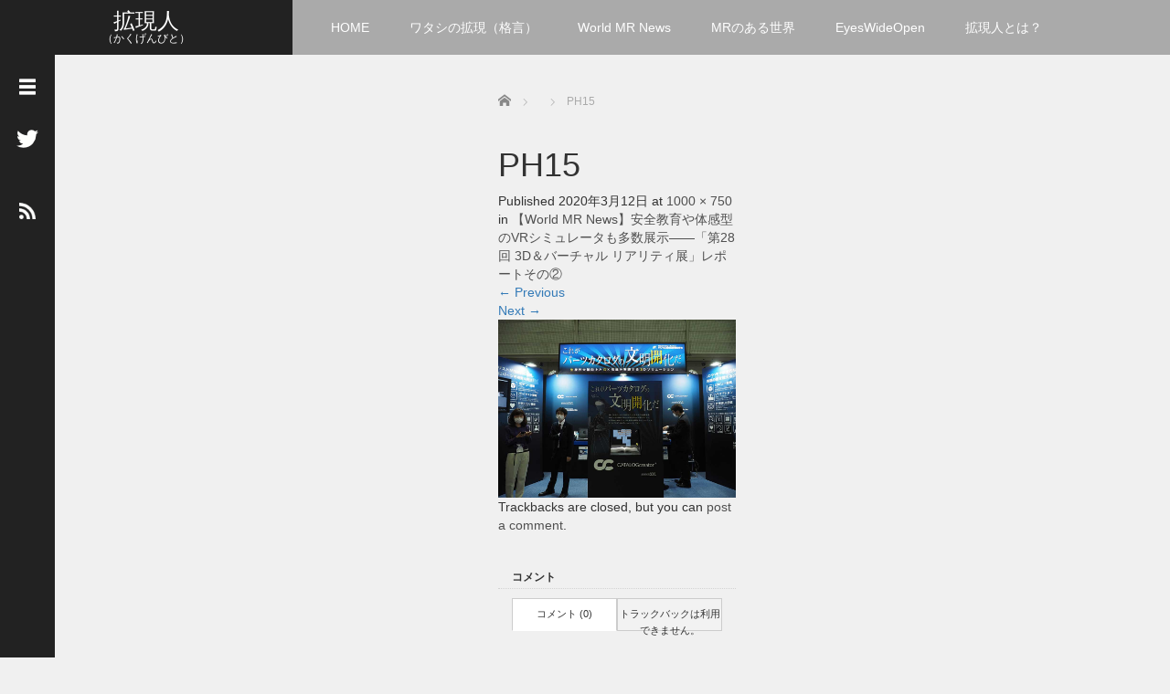

--- FILE ---
content_type: text/html; charset=UTF-8
request_url: http://ar-bito.com/2020/03/18/world-mr-news-28th-3d-virtual-reality-exhibition-2/ph15-98/
body_size: 9839
content:
<!DOCTYPE html>
<html lang="ja"
	itemscope 
	itemtype="http://schema.org/Article" 
	prefix="og: http://ogp.me/ns#" >
<head>
	<meta charset="UTF-8">
	<meta name="viewport" content="width=device-width, initial-scale=1.0">
	<meta http-equiv="X-UA-Compatible" content="IE=edge">

	<title>PH15 | 拡現人</title>
	<meta name="description" content="...">
		<link rel="profile" href="http://gmpg.org/xfn/11">
	<link rel="pingback" href="http://ar-bito.com/xmlrpc.php">

	<link rel='dns-prefetch' href='//s.w.org' />
<link rel="alternate" type="application/rss+xml" title="拡現人 &raquo; フィード" href="http://ar-bito.com/feed/" />
<link rel="alternate" type="application/rss+xml" title="拡現人 &raquo; コメントフィード" href="http://ar-bito.com/comments/feed/" />
<link rel="alternate" type="application/rss+xml" title="拡現人 &raquo; PH15 のコメントのフィード" href="http://ar-bito.com/2020/03/18/world-mr-news-28th-3d-virtual-reality-exhibition-2/ph15-98/#main/feed/" />
		<script type="text/javascript">
			window._wpemojiSettings = {"baseUrl":"https:\/\/s.w.org\/images\/core\/emoji\/2.2.1\/72x72\/","ext":".png","svgUrl":"https:\/\/s.w.org\/images\/core\/emoji\/2.2.1\/svg\/","svgExt":".svg","source":{"concatemoji":"http:\/\/ar-bito.com\/wp-includes\/js\/wp-emoji-release.min.js?ver=4.7.29"}};
			!function(t,a,e){var r,n,i,o=a.createElement("canvas"),l=o.getContext&&o.getContext("2d");function c(t){var e=a.createElement("script");e.src=t,e.defer=e.type="text/javascript",a.getElementsByTagName("head")[0].appendChild(e)}for(i=Array("flag","emoji4"),e.supports={everything:!0,everythingExceptFlag:!0},n=0;n<i.length;n++)e.supports[i[n]]=function(t){var e,a=String.fromCharCode;if(!l||!l.fillText)return!1;switch(l.clearRect(0,0,o.width,o.height),l.textBaseline="top",l.font="600 32px Arial",t){case"flag":return(l.fillText(a(55356,56826,55356,56819),0,0),o.toDataURL().length<3e3)?!1:(l.clearRect(0,0,o.width,o.height),l.fillText(a(55356,57331,65039,8205,55356,57096),0,0),e=o.toDataURL(),l.clearRect(0,0,o.width,o.height),l.fillText(a(55356,57331,55356,57096),0,0),e!==o.toDataURL());case"emoji4":return l.fillText(a(55357,56425,55356,57341,8205,55357,56507),0,0),e=o.toDataURL(),l.clearRect(0,0,o.width,o.height),l.fillText(a(55357,56425,55356,57341,55357,56507),0,0),e!==o.toDataURL()}return!1}(i[n]),e.supports.everything=e.supports.everything&&e.supports[i[n]],"flag"!==i[n]&&(e.supports.everythingExceptFlag=e.supports.everythingExceptFlag&&e.supports[i[n]]);e.supports.everythingExceptFlag=e.supports.everythingExceptFlag&&!e.supports.flag,e.DOMReady=!1,e.readyCallback=function(){e.DOMReady=!0},e.supports.everything||(r=function(){e.readyCallback()},a.addEventListener?(a.addEventListener("DOMContentLoaded",r,!1),t.addEventListener("load",r,!1)):(t.attachEvent("onload",r),a.attachEvent("onreadystatechange",function(){"complete"===a.readyState&&e.readyCallback()})),(r=e.source||{}).concatemoji?c(r.concatemoji):r.wpemoji&&r.twemoji&&(c(r.twemoji),c(r.wpemoji)))}(window,document,window._wpemojiSettings);
		</script>
		<style type="text/css">
img.wp-smiley,
img.emoji {
	display: inline !important;
	border: none !important;
	box-shadow: none !important;
	height: 1em !important;
	width: 1em !important;
	margin: 0 .07em !important;
	vertical-align: -0.1em !important;
	background: none !important;
	padding: 0 !important;
}
</style>
<link rel='stylesheet' id='wpstatistics-css-css'  href='http://ar-bito.com/wp-content/plugins/wp-statistics/assets/css/frontend.css?ver=12.4.2' type='text/css' media='all' />
<link rel='stylesheet' id='_tk-bootstrap-wp-css'  href='http://ar-bito.com/wp-content/themes/focus_tcd030/includes/css/bootstrap-wp.css?ver=2.2' type='text/css' media='all' />
<link rel='stylesheet' id='_tk-bootstrap-css'  href='http://ar-bito.com/wp-content/themes/focus_tcd030/includes/resources/bootstrap/css/bootstrap.min.css?ver=2.2' type='text/css' media='all' />
<link rel='stylesheet' id='_tk-font-awesome-css'  href='http://ar-bito.com/wp-content/themes/focus_tcd030/includes/css/font-awesome.min.css?ver=4.1.0' type='text/css' media='all' />
<link rel='stylesheet' id='_tk-style-css'  href='http://ar-bito.com/wp-content/themes/focus_tcd030/style.css?ver=2.2' type='text/css' media='all' />
<script type='text/javascript' src='http://ar-bito.com/wp-includes/js/jquery/jquery.js?ver=1.12.4'></script>
<script type='text/javascript' src='http://ar-bito.com/wp-includes/js/jquery/jquery-migrate.min.js?ver=1.4.1'></script>
<script type='text/javascript' src='http://ar-bito.com/wp-content/themes/focus_tcd030/includes/resources/bootstrap/js/bootstrap.min.js?ver=4.7.29'></script>
<script type='text/javascript' src='http://ar-bito.com/wp-content/themes/focus_tcd030/includes/js/bootstrap-wp.js?ver=4.7.29'></script>
<script type='text/javascript' src='http://ar-bito.com/wp-content/themes/focus_tcd030/includes/js/keyboard-image-navigation.js?ver=20120202'></script>
<link rel='https://api.w.org/' href='http://ar-bito.com/wp-json/' />
<link rel='shortlink' href='http://ar-bito.com/?p=5912' />
<link rel="alternate" type="application/json+oembed" href="http://ar-bito.com/wp-json/oembed/1.0/embed?url=http%3A%2F%2Far-bito.com%2F2020%2F03%2F18%2Fworld-mr-news-28th-3d-virtual-reality-exhibition-2%2Fph15-98%2F%23main" />
<link rel="alternate" type="text/xml+oembed" href="http://ar-bito.com/wp-json/oembed/1.0/embed?url=http%3A%2F%2Far-bito.com%2F2020%2F03%2F18%2Fworld-mr-news-28th-3d-virtual-reality-exhibition-2%2Fph15-98%2F%23main&#038;format=xml" />
	<link rel="stylesheet" href="http://ar-bito.com/wp-content/themes/focus_tcd030/focus.css?ver=2.2" type="text/css" />
	<link rel="stylesheet" href="//maxcdn.bootstrapcdn.com/font-awesome/4.3.0/css/font-awesome.min.css">

		<script type="text/javascript" src="http://ar-bito.com/wp-content/themes/focus_tcd030/js/jscript.js"></script>
	<script src="http://ar-bito.com/wp-content/themes/focus_tcd030/js/comment.js?ver=2.2"></script>
	<link rel="stylesheet" href="http://ar-bito.com/wp-content/themes/focus_tcd030/comment-style.css" type="text/css" />

	<style type="text/css">
		body{
			font-size: 14px;
		}

		#logo_image #logo{
			text-align: 		}

		.mCSB_scrollTools .mCSB_draggerRail{
			background-color: rgb(100,100,100);
		}

		.mCSB_scrollTools .mCSB_dragger .mCSB_dragger_bar{
			background-color: #444444;
		}

		#sidebar, .social-wrap, .logo-wrap, .article-time{
			background-color:#222222;
		}

		#navbar{
			background:#AAAAAA;
		}

		.navbar-shadow-right{
			box-shadow: inset -40px 0 40px -7px #AAAAAA;
		}

		.navbar-shadow-left{
			box-shadow: inset 40px 0 40px -7px #AAAAAA;
		}

		.post-links div{
			background-color:#AAAAAA;
			color:white;
		}


		.post-links div:hover{
			background-color:#222222;
			color:white;
		}

		.tile .read-more:hover{
			background:#222222;
		}

		.tile .read-more{
			background:#AAAAAA;
		}

		ul.nav li a:hover{
			background:transparent;
			color:#222222;
		}

			@-webkit-keyframes shine {
				100% {
					left: 125%;
				}
			}
			@keyframes shine {
				100% {
					left: 125%;
				}
			}

		.hover-tile{
			border-radius:0px;

			
					}

		#related_posts .hover-tile {
				-ms-transform: translate(0px, 0px);
				-webkit-transform: translate(0px, 0px);
				transform: translate(0px, 0px);
				-ms-transform: scale(1, 1);
				-webkit-transform: scale(1, 1);
				transform: scale(1, 1);
		}

					.hover-tile .img-wrap{
				position: relative;
				overflow:hidden;

			  -moz-transition:    all .75s;
			  -webkit-transition: all .75s;
			  -o-transition:      all .75s;
			  -ms-transition:     all .75s;
			  transition:         all .75s;
			}

			.hover-tile .img-wrap:hover{
				filter: grayscale(100%);
				-webkit-filter: grayscale(100%);
			}

			.hover-tile .img-wrap::before{
				position: absolute;
				top: 0;
				left: -75%;
				z-index: 2;
				display: block;
				content: '';
				width: 50%;
				height: 100%;
				background: -webkit-linear-gradient(left, rgba(255,255,255,0) 0%, rgba(255,255,255,.3) 100%);
				background: linear-gradient(to right, rgba(255,255,255,0) 0%, rgba(255,255,255,.3) 100%);
				-webkit-transform: skewX(-25deg);
				transform: skewX(-25deg);
			}

			.hover-tile .img-wrap:hover::before{
				-webkit-animation: shine .75s;
				animation: shine .75s;
			}
		
		
		







			.example-image-1 div{
				position: relative;
				overflow:hidden;

			  -moz-transition:    all .75s;
			  -webkit-transition: all .75s;
			  -o-transition:      all .75s;
			  -ms-transition:     all .75s;
			  transition:         all .75s;
			}

			.example-image-1 div::before{
				filter: grayscale(100%);
				-webkit-filter: grayscale(100%);
			}

			.example-image-1 div:hover::before{
				position: absolute;
				top: 0;
				left: -75%;
				z-index: 2;
				display: block;
				content: '';
				width: 50%;
				height: 100%;
				background: -webkit-linear-gradient(left, rgba(255,255,255,0) 0%, rgba(255,255,255,.3) 100%);
				background: linear-gradient(to right, rgba(255,255,255,0) 0%, rgba(255,255,255,.3) 100%);
				-webkit-transform: skewX(-25deg);
				transform: skewX(-25deg);
			}

			.example-image-2 img {
			  -moz-transition:    all .75s;
			  -webkit-transition: all .75s;
			  -o-transition:      all .75s;
			  -ms-transition:     all .75s;
			  transition:         all .75s;
			}
			.example-image-2 img:hover {
				opacity: 0.6;
			}

			.example-image-3 img:hover{
				-ms-transform: scale(1.3, 1.3);
				-webkit-transform: scale(1.3, 1.3);
				transform: scale(1.3, 1.3);
			}








		.show-tile{
			opacity: 1 !important;

			-ms-transform: none;
			-webkit-transform: none;
			transform: none;
		}



	</style>
</head>

<body class="attachment attachment-template-default single single-attachment postid-5912 attachmentid-5912 attachment-jpeg group-blog">
	
<header id="masthead" class="site-header" role="banner">
	<div class="container-fluid">
		<div class="row navbar-wrap">
				<div id="logo-wrap" class="col-sm-3 text-center logo-wrap">
					<div id='logo_text'>
<div id="logo"><a href="http://ar-bito.com/">拡現人</a></div>
<div id="description">（かくげんびと）</div>
</div>
				</div>
			<div class="col-sm-9 menu-wrap">
				<div id="navbar" class="navbar">
					<!-- The WordPress Menu goes here -->
					<div class="menu-%e3%83%a1%e3%83%8b%e3%83%a5%e3%83%bc-container"><ul id="main-menu" class="nav navbar-nav"><li id="menu-item-34" class="menu-item menu-item-type-custom menu-item-object-custom menu-item-home menu-item-34"><a href="http://ar-bito.com/">HOME</a></li>
<li id="menu-item-107" class="menu-item menu-item-type-taxonomy menu-item-object-category menu-item-107"><a href="http://ar-bito.com/category/interview/">ワタシの拡現（格言）</a></li>
<li id="menu-item-106" class="menu-item menu-item-type-taxonomy menu-item-object-category menu-item-106"><a href="http://ar-bito.com/category/news/">World MR News</a></li>
<li id="menu-item-108" class="menu-item menu-item-type-taxonomy menu-item-object-category menu-item-108"><a href="http://ar-bito.com/category/column/">MRのある世界</a></li>
<li id="menu-item-105" class="menu-item menu-item-type-taxonomy menu-item-object-category menu-item-105"><a href="http://ar-bito.com/category/eyeswideopen/">EyesWideOpen</a></li>
<li id="menu-item-149" class="menu-item menu-item-type-custom menu-item-object-custom menu-item-149"><a href="http://ar-bito.com/2017/03/22/%E5%91%8A%E7%9F%A5/">拡現人とは？</a></li>
</ul></div>					<div class="navbar-shadow-right visible-xs visible-sm"></div>
					<div class="navbar-shadow-left visible-xs visible-sm"></div>

					<div id="arrow-right" class="arrow-right visible-xs visible-sm">
						<span class="fa fa-angle-right"></span>
					</div>

					<div id="arrow-left" style="display:none" class="arrow-left visible-xs visible-sm">
						<span class="fa fa-angle-left"></span>
					</div>
				</div><!-- .navbar -->

			</div>
		</div>
	</div><!-- .container -->
</header><!-- #masthead -->


<div id="sidebar">

  <div class="social-wrap">
    <div id="open-left-menu" class="social-button" style="padding-top:20px; margin-top:0px"><img src="http://ar-bito.com/wp-content/themes/focus_tcd030/images/menu.png" style='height:24px; padding-top:6px;' /></div>
    <div id="close-left-menu" class="social-button" style="display:none"><img src="http://ar-bito.com/wp-content/themes/focus_tcd030/images/cross.png" style='height:24px; padding-top:6px;' /></div>

    
          <a href="https://twitter.com/kakugenbito" target="_blank">
        <div class="social-button"><img src="http://ar-bito.com/wp-content/themes/focus_tcd030/images/twitter.png" /></div>
      </a>
    
    
          <a href="http://ar-bito.com/feed/">
        <div class="social-button"><img src="http://ar-bito.com/wp-content/themes/focus_tcd030/images/rss.png" style="width:18px" /></div>
      </a>
      </div>

  <div class="widget-wrap">
    <aside id="search-7" class="widget widget_search"><form role="search" method="get" class="search-form" action="http://ar-bito.com/">
  <div class="input-group search-input-group">
    <input type="search" name="s" class="search-field" class="form-control" placeholder="Search &hellip;" value="" name="s" title="Search for:">
    <span class="input-group-btn">
      <button class="btn btn-default search-submit" type="submit" value="Search">
        <i class="fa fa-search"></i>
      </button>
    </span>
  </div>
</form></aside><aside id="tag_cloud-7" class="widget widget_tag_cloud"><h3 class="widget-title">タグ</h3><div class="tagcloud"><a href='http://ar-bito.com/tag/3d/' class='tag-link-113 tag-link-position-1' title='8件のトピック' style='font-size: 12.619289340102pt;'>3D</a>
<a href='http://ar-bito.com/tag/5g/' class='tag-link-176 tag-link-position-2' title='2件のトピック' style='font-size: 9.2791878172589pt;'>5G</a>
<a href='http://ar-bito.com/tag/ai/' class='tag-link-164 tag-link-position-3' title='4件のトピック' style='font-size: 10.842639593909pt;'>AI</a>
<a href='http://ar-bito.com/tag/ar/' class='tag-link-28 tag-link-position-4' title='110件のトピック' style='font-size: 20.43654822335pt;'>AR</a>
<a href='http://ar-bito.com/tag/ar%e5%b8%82%e5%a0%b4/' class='tag-link-56 tag-link-position-5' title='3件のトピック' style='font-size: 10.131979695431pt;'>AR市場</a>
<a href='http://ar-bito.com/tag/easter-egg-hunt/' class='tag-link-23 tag-link-position-6' title='2件のトピック' style='font-size: 9.2791878172589pt;'>Easter egg hunt</a>
<a href='http://ar-bito.com/tag/facebook/' class='tag-link-67 tag-link-position-7' title='2件のトピック' style='font-size: 9.2791878172589pt;'>Facebook</a>
<a href='http://ar-bito.com/tag/hololends/' class='tag-link-33 tag-link-position-8' title='2件のトピック' style='font-size: 9.2791878172589pt;'>HoloLends</a>
<a href='http://ar-bito.com/tag/hololens/' class='tag-link-31 tag-link-position-9' title='78件のトピック' style='font-size: 19.370558375635pt;'>HoloLens</a>
<a href='http://ar-bito.com/tag/hololens2/' class='tag-link-177 tag-link-position-10' title='8件のトピック' style='font-size: 12.619289340102pt;'>HoloLens2</a>
<a href='http://ar-bito.com/tag/microsoft/' class='tag-link-34 tag-link-position-11' title='69件のトピック' style='font-size: 19.015228426396pt;'>MicroSoft</a>
<a href='http://ar-bito.com/tag/miptv/' class='tag-link-24 tag-link-position-12' title='1件のトピック' style='font-size: 8pt;'>MIPTV</a>
<a href='http://ar-bito.com/tag/mr/' class='tag-link-22 tag-link-position-13' title='173件のトピック' style='font-size: 21.786802030457pt;'>MR</a>
<a href='http://ar-bito.com/tag/mr%e5%b8%82%e5%a0%b4/' class='tag-link-57 tag-link-position-14' title='4件のトピック' style='font-size: 10.842639593909pt;'>MR市場</a>
<a href='http://ar-bito.com/tag/tgs2018/' class='tag-link-165 tag-link-position-15' title='4件のトピック' style='font-size: 10.842639593909pt;'>TGS2018</a>
<a href='http://ar-bito.com/tag/unite2018/' class='tag-link-153 tag-link-position-16' title='4件のトピック' style='font-size: 10.842639593909pt;'>Unite2018</a>
<a href='http://ar-bito.com/tag/vr/' class='tag-link-17 tag-link-position-17' title='184件のトピック' style='font-size: 22pt;'>VR</a>
<a href='http://ar-bito.com/tag/vrla/' class='tag-link-20 tag-link-position-18' title='2件のトピック' style='font-size: 9.2791878172589pt;'>VRLA</a>
<a href='http://ar-bito.com/tag/vr%e3%83%a9%e3%82%a4%e3%83%96/' class='tag-link-161 tag-link-position-19' title='4件のトピック' style='font-size: 10.842639593909pt;'>VRライブ</a>
<a href='http://ar-bito.com/tag/vtuber/' class='tag-link-159 tag-link-position-20' title='21件のトピック' style='font-size: 15.390862944162pt;'>VTuber</a>
<a href='http://ar-bito.com/tag/windows-mixed-reality/' class='tag-link-129 tag-link-position-21' title='4件のトピック' style='font-size: 10.842639593909pt;'>Windows Mixed Reality</a>
<a href='http://ar-bito.com/tag/xr/' class='tag-link-175 tag-link-position-22' title='31件のトピック' style='font-size: 16.598984771574pt;'>XR</a>
<a href='http://ar-bito.com/tag/youtube/' class='tag-link-76 tag-link-position-23' title='3件のトピック' style='font-size: 10.131979695431pt;'>YouTube</a>
<a href='http://ar-bito.com/tag/%e3%82%a4%e3%83%99%e3%83%b3%e3%83%88/' class='tag-link-21 tag-link-position-24' title='6件のトピック' style='font-size: 11.908629441624pt;'>イベント</a>
<a href='http://ar-bito.com/tag/%e3%82%ab%e3%83%b3%e3%83%95%e3%82%a1%e3%83%ac%e3%83%b3%e3%82%b9/' class='tag-link-25 tag-link-position-25' title='5件のトピック' style='font-size: 11.41116751269pt;'>カンファレンス</a>
<a href='http://ar-bito.com/tag/%e3%82%b2%e3%83%bc%e3%83%a0/' class='tag-link-77 tag-link-position-26' title='23件のトピック' style='font-size: 15.675126903553pt;'>ゲーム</a>
<a href='http://ar-bito.com/tag/%e3%82%b3%e3%83%b3%e3%83%99%e3%83%b3%e3%82%b7%e3%83%a7%e3%83%b3/' class='tag-link-26 tag-link-position-27' title='1件のトピック' style='font-size: 8pt;'>コンベンション</a>
<a href='http://ar-bito.com/tag/%e3%82%b8%e3%82%a7%e3%83%83%e3%83%88%e3%82%b3%e3%83%bc%e3%82%b9%e3%82%bf%e3%83%bc/' class='tag-link-16 tag-link-position-28' title='1件のトピック' style='font-size: 8pt;'>ジェットコースター</a>
<a href='http://ar-bito.com/tag/%e3%83%86%e3%83%bc%e3%83%9e%e3%83%91%e3%83%bc%e3%82%af/' class='tag-link-18 tag-link-position-29' title='1件のトピック' style='font-size: 8pt;'>テーマパーク</a>
<a href='http://ar-bito.com/tag/%e3%83%87%e3%82%b6%e3%82%a4%e3%83%b3/' class='tag-link-53 tag-link-position-30' title='2件のトピック' style='font-size: 9.2791878172589pt;'>デザイン</a>
<a href='http://ar-bito.com/tag/%e3%83%90%e3%83%bc%e3%83%81%e3%83%a3%e3%83%ab%e3%82%ad%e3%83%a3%e3%82%b9%e3%83%88/' class='tag-link-160 tag-link-position-31' title='2件のトピック' style='font-size: 9.2791878172589pt;'>バーチャルキャスト</a>
<a href='http://ar-bito.com/tag/%e3%83%95%e3%82%a9%e3%83%bc%e3%83%a9%e3%83%a0/' class='tag-link-158 tag-link-position-32' title='4件のトピック' style='font-size: 10.842639593909pt;'>フォーラム</a>
<a href='http://ar-bito.com/tag/%e3%83%97%e3%83%a9%e3%82%a4%e3%83%90%e3%82%b7%e3%83%bc%e3%81%ae%e5%a4%89%e5%8c%96/' class='tag-link-11 tag-link-position-33' title='1件のトピック' style='font-size: 8pt;'>プライバシーの変化</a>
<a href='http://ar-bito.com/tag/%e3%83%9d%e3%82%b1%e3%83%a2%e3%83%b3go/' class='tag-link-27 tag-link-position-34' title='1件のトピック' style='font-size: 8pt;'>ポケモンGO</a>
<a href='http://ar-bito.com/tag/%e3%83%a1%e3%82%ac%e3%83%8d%e5%9e%8bmr/' class='tag-link-12 tag-link-position-35' title='5件のトピック' style='font-size: 11.41116751269pt;'>メガネ型MR</a>
<a href='http://ar-bito.com/tag/%e5%83%8d%e3%81%8d%e6%96%b9%e6%94%b9%e9%9d%a9/' class='tag-link-152 tag-link-position-36' title='4件のトピック' style='font-size: 10.842639593909pt;'>働き方改革</a>
<a href='http://ar-bito.com/tag/%e5%8c%bb%e7%99%82/' class='tag-link-137 tag-link-position-37' title='2件のトピック' style='font-size: 9.2791878172589pt;'>医療</a>
<a href='http://ar-bito.com/tag/%e6%83%85%e5%a0%b1%e5%8f%af%e8%a6%96%e5%8c%96/' class='tag-link-10 tag-link-position-38' title='2件のトピック' style='font-size: 9.2791878172589pt;'>情報可視化</a>
<a href='http://ar-bito.com/tag/about/' class='tag-link-9 tag-link-position-39' title='2件のトピック' style='font-size: 9.2791878172589pt;'>拡現人とは？</a>
<a href='http://ar-bito.com/tag/%e6%95%99%e8%82%b2/' class='tag-link-49 tag-link-position-40' title='6件のトピック' style='font-size: 11.908629441624pt;'>教育</a>
<a href='http://ar-bito.com/tag/%e6%97%85%e8%a1%8c/' class='tag-link-19 tag-link-position-41' title='1件のトピック' style='font-size: 8pt;'>旅行</a>
<a href='http://ar-bito.com/tag/%e6%98%a0%e7%94%bb/' class='tag-link-37 tag-link-position-42' title='4件のトピック' style='font-size: 10.842639593909pt;'>映画</a>
<a href='http://ar-bito.com/tag/%e7%94%9f%e6%b4%bb/' class='tag-link-13 tag-link-position-43' title='3件のトピック' style='font-size: 10.131979695431pt;'>生活</a>
<a href='http://ar-bito.com/tag/%e9%83%a8%e5%b1%8b/' class='tag-link-14 tag-link-position-44' title='1件のトピック' style='font-size: 8pt;'>部屋</a>
<a href='http://ar-bito.com/tag/%e9%9b%bb%e5%ad%90%e3%83%9a%e3%83%83%e3%83%88/' class='tag-link-15 tag-link-position-45' title='1件のトピック' style='font-size: 8pt;'>電子ペット</a></div>
</aside>    <div style="height:40px"></div>
  </div>

</div>
<div class="main-content">
	<div class="container-fluid">
		<div class="row">
			<div id="main-content-outer" class="col-xs-12 no-padding">
				
<ul id="bread_crumb" class="clearfix">
 <li itemscope="itemscope" itemtype="http://data-vocabulary.org/Breadcrumb" class="home"><a itemprop="url" href="http://ar-bito.com/"><span itemprop="title">Home</span></a></li>

 <li></li>
 <li class="last">PH15</li>

</ul>

				<div id="content">

	
		
		<article id="post-5912" class="post-5912 attachment type-attachment status-inherit hentry">
			<header class="entry-header">
				<h1 class="entry-title">PH15</h1>
				<div class="entry-meta">
					Published <span class="entry-date"><time class="entry-date" datetime="2020-03-12T11:51:16+00:00">2020年3月12日</time></span> at <a href="http://ar-bito.com/wp-content/uploads/2020/03/PH15-2.jpg" title="Link to full-size image">1000 &times; 750</a> in <a href="http://ar-bito.com/2020/03/18/world-mr-news-28th-3d-virtual-reality-exhibition-2/" title="Return to 【World MR News】安全教育や体感型のVRシミュレータも多数展示――「第28回 3D＆バーチャル リアリティ展」レポートその②" rel="gallery">【World MR News】安全教育や体感型のVRシミュレータも多数展示――「第28回 3D＆バーチャル リアリティ展」レポートその②</a>				</div><!-- .entry-meta -->

				<nav role="navigation" id="image-navigation" class="image-navigation">
					<div class="nav-previous"><a href='http://ar-bito.com/2020/03/18/world-mr-news-28th-3d-virtual-reality-exhibition-2/ph14-116/#main'><span class="meta-nav">&larr;</span> Previous</a></div>
					<div class="nav-next"><a href='http://ar-bito.com/2020/03/18/world-mr-news-28th-3d-virtual-reality-exhibition-2/ph16-79/#main'>Next <span class="meta-nav">&rarr;</span></a></div>
				</nav><!-- #image-navigation -->
			</header><!-- .entry-header -->

			<div class="entry-content">
				<div class="entry-attachment">
					<div class="attachment">
						<a href="http://ar-bito.com/2020/03/18/world-mr-news-28th-3d-virtual-reality-exhibition-2/ph01-222/#main" title="PH15" rel="attachment"><img width="1000" height="750" src="http://ar-bito.com/wp-content/uploads/2020/03/PH15-2.jpg" class="attachment-1200x1200 size-1200x1200" alt="" srcset="http://ar-bito.com/wp-content/uploads/2020/03/PH15-2.jpg 1000w, http://ar-bito.com/wp-content/uploads/2020/03/PH15-2-300x225.jpg 300w, http://ar-bito.com/wp-content/uploads/2020/03/PH15-2-768x576.jpg 768w" sizes="(max-width: 1000px) 100vw, 1000px" /></a>					</div><!-- .attachment -->

									</div><!-- .entry-attachment -->

							</div><!-- .entry-content -->

			<footer class="entry-meta">
				Trackbacks are closed, but you can <a class="comment-link" href="#respond" title="Post a comment">post a comment</a>.			</footer><!-- .entry-meta -->
		</article><!-- #post-## -->

		



<h3 id="comment_headline">コメント</h3>
<div style="padding:0 15px;">

<div class="comment-section row">
<div id="comment_header" class="clearfix col-sm-12 col-xs-12">

 <ul id="comment_header_right">
   <li id="comment_closed"><p class="col-sm-6 col-xs-6">コメント (0)</p></li>
   <li id="trackback_closed"><p class="col-sm-6 col-xs-6">トラックバックは利用できません。</p></li>
 </ul>


</div><!-- END #comment_header -->

<div id="comments" class="col-sm-12 col-xs-12">

 <div id="comment_area">
  <!-- start commnet -->
  <ol class="commentlist">
      <li class="comment">
     <div class="comment-content"><p class="no_comment">この記事へのコメントはありません。</p></div>
    </li>
    </ol>
  <!-- comments END -->

  
 </div><!-- #comment-list END -->


 <div id="trackback_area">
 <!-- start trackback -->
  <!-- trackback end -->
 </div><!-- #trackbacklist END -->

 


 
 <fieldset class="comment_form_wrapper" id="respond">

    <div id="cancel_comment_reply"><a rel="nofollow" id="cancel-comment-reply-link" href="/2020/03/18/world-mr-news-28th-3d-virtual-reality-exhibition-2/ph15-98/#respond" style="display:none;">返信をキャンセルする。</a></div>
  
  <form action="http://ar-bito.com/wp-comments-post.php" method="post" id="commentform">

   
   <div id="guest_info">
    <div id="guest_name"><label for="author"><span>名前</span>( 必須 )</label><input type="text" name="author" id="author" value="" size="22" tabindex="1" aria-required='true' /></div>
    <div id="guest_email"><label for="email"><span>E-MAIL</span>( 必須 ) - 公開されません -</label><input type="text" name="email" id="email" value="" size="22" tabindex="2" aria-required='true' /></div>
    <div id="guest_url"><label for="url"><span>URL</span></label><input type="text" name="url" id="url" value="" size="22" tabindex="3" /></div>
       </div>

   
   <div id="comment_textarea">
    <textarea name="comment" id="comment" cols="50" rows="10" tabindex="4"></textarea>
   </div>

   
   <div id="submit_comment_wrapper">
    <p style="display: none;"><input type="hidden" id="akismet_comment_nonce" name="akismet_comment_nonce" value="e3c9cc46fd" /></p><p style="display: none;"><input type="hidden" id="ak_js" name="ak_js" value="112"/></p>    <input name="submit" type="submit" id="submit_comment" tabindex="5" value="コメントを書く" title="コメントを書く" alt="コメントを書く" />
   </div>
   <div id="input_hidden_field">
        <input type='hidden' name='comment_post_ID' value='5912' id='comment_post_ID' />
<input type='hidden' name='comment_parent' id='comment_parent' value='0' />
       </div>

  </form>

 </fieldset><!-- #comment-form-area END -->

</div><!-- #comment end -->
</div>
</div>
	
				</div><!-- close #content -->
			</div><!-- close .*-inner (main-content or sidebar, depending if sidebar is used) -->
		</div><!-- close .row -->
	</div><!-- close .container -->
</div><!-- close .main-content -->


<script type='text/javascript' src='http://ar-bito.com/wp-content/plugins/akismet/_inc/form.js?ver=3.3'></script>
<script type='text/javascript' src='http://ar-bito.com/wp-content/themes/focus_tcd030/includes/js/skip-link-focus-fix.js?ver=20130115'></script>
<script type='text/javascript' src='http://ar-bito.com/wp-includes/js/comment-reply.min.js?ver=4.7.29'></script>
<script type='text/javascript' src='http://ar-bito.com/wp-includes/js/wp-embed.min.js?ver=4.7.29'></script>
<script type="text/javascript" src="http://ar-bito.com/wp-content/themes/focus_tcd030/masonry.js"></script>
<script type="text/javascript">

	/* jQuery throttle / debounce - v1.1 - 3/7/2010 */
	(function(b,c){var $=b.jQuery||b.Cowboy||(b.Cowboy={}),a;$.throttle=a=function(e,f,j,i){var h,d=0;if(typeof f!=="boolean"){i=j;j=f;f=c}function g(){var o=this,m=+new Date()-d,n=arguments;function l(){d=+new Date();j.apply(o,n)}function k(){h=c}if(i&&!h){l()}h&&clearTimeout(h);if(i===c&&m>e){l()}else{if(f!==true){h=setTimeout(i?k:l,i===c?e-m:e)}}}if($.guid){g.guid=j.guid=j.guid||$.guid++}return g};$.debounce=function(d,e,f){return f===c?a(d,e,false):a(d,f,e!==false)}})(this);

	jQuery(function() {
		var timeout = 500,
				count = 2,
				opts = {
					transitionDuration: 0,
					// masonry:{
						columnWidth: 260,
					// },
					isFitWidth: true,
					itemSelector: '.tile',
					originLeft: true,
				};

		var catId = null;var ajaxAllowed = false
		jQuery("#open-left-menu").click(function(){
			jQuery("#sidebar").addClass('open')

			jQuery("#open-left-menu").hide();
			jQuery("#close-left-menu").show();
		})

		jQuery("#close-left-menu").click(function(){
			jQuery("#sidebar").removeClass('open')

			jQuery("#open-left-menu").show()
			jQuery("#close-left-menu").hide()
		})

		jQuery(window).scroll(jQuery.debounce( 250,function(){
			if(jQuery(window).scrollTop() == jQuery(document).height() - jQuery(window).height()){
				loadArticle(count);
				count++;
			}

			if (jQuery(window).scrollTop() > 60) {
				jQuery("#navbar").addClass('navbar-shrink')
			} else {
				jQuery("#navbar").removeClass('navbar-shrink')
			}
		}))

		jQuery("#main-menu").scroll(function(){
			if(jQuery("#main-menu").scrollLeft() < 30) {
				jQuery("#arrow-left").fadeOut()
			} else {
				jQuery("#arrow-left").fadeIn()
			}

			if(jQuery("#main-menu").scrollLeft() + jQuery(window).width() / 2 > jQuery("#main-menu").children().last().position().left){
				jQuery("#arrow-right").fadeOut()
			} else {
				jQuery("#arrow-right").fadeIn()
			}

		})

		jQuery('.widget-wrap').mCustomScrollbar();
		jQuery('#content').masonry(opts)
		displayTiles();

		function displayTiles() {
			jQuery(".tile").each(function(){
				if(jQuery(this).hasClass('show-tile')) {} else {
					var tile = jQuery(this)
					timeout = timeout + 200;

					setTimeout(function(){
						tile.addClass('show-tile')
					}, timeout)
				}
			})

			timeout = 1000;
		}

		function loadArticle(pageNumber) {
			if(!ajaxAllowed) return

			var query = "action=infinite_scroll&page_no="+ pageNumber + '&loop_file=loop';

			if(catId){
				query = query + "&cat=" + catId;
			}

			console.log(query)

			jQuery.ajax({
				url: "http://ar-bito.com/wp-admin/admin-ajax.php",
				type:'POST',
				data: query, 
				success: function(html){
					jQuery("#content").append(html)
					displayTiles();
				}
			})
		}

		setInterval(function(){
			jQuery("#main-menu").width(jQuery("#navbar").width())
			jQuery('#content').masonry('reloadItems')
			jQuery('#content').masonry(opts)
			jQuery(window).resize()

			jQuery('#bread_crumb').css({
				'width': jQuery('#content').css('width')
			})
		}, 500)

	});
</script>
  <!-- facebook share button code -->
 <div id="fb-root"></div>
 <script>
 (function(d, s, id) {
   var js, fjs = d.getElementsByTagName(s)[0];
   if (d.getElementById(id)) return;
   js = d.createElement(s); js.id = id;
   js.async = true;
   js.src = "//connect.facebook.net/ja_JP/sdk.js#xfbml=1&version=v2.5";
   fjs.parentNode.insertBefore(js, fjs);
 }(document, 'script', 'facebook-jssdk'));
 </script>
 </body>
</html>


--- FILE ---
content_type: text/css
request_url: http://ar-bito.com/wp-content/themes/focus_tcd030/focus.css?ver=2.2
body_size: 14351
content:
@-webkit-keyframes pulsate {
    0% {opacity: 0.0;}
    50% {opacity: 1.0;}
    100% {opacity: 0.0;}
}

body{
  font-family:'ヒラギノ角ゴ Pro W3','Hiragino Kaku Gothic Pro','メイリオ',Meiryo,'ＭＳ Ｐゴシック',sans-serif;
  font-size:13px;
  background-color:rgb(240,240,240);
}

blockquote{
  border:none;
}

.no-padding{
  padding-left:0px;
  padding-right:0px;
}

.no-padding-left{
  padding-left:0px;
}

.no-padding-right{
  padding-right:0px;
}

.has-background{
  background-repeat: no-repeat;
  background-position: center center;

  -webkit-background-size: cover;
  -moz-background-size: cover;
  -o-background-size: cover;
  background-size: cover;
}

.underline-hover{
  line-height: 160%;
}

/* HEADER */

#masthead{
  position:fixed;
  width:100%;
  z-index:1000;
}

/* LOGO */
#logo_image{
    overflow: hidden;
    position: relative;
}
#logo_image #logo{
    margin: 0;
    font-size: 24px;
    position: relative;
    text-align: left;
    line-height: 1.5;
}

#logo_text{
    overflow: hidden;
}
#logo_text #logo{
    margin: 0;
    font-size: 24px;
    text-align: center;
    line-height: 1.1;
}
#logo_text #logo a{
    color: #fff;
}
#logo_text #description{
    margin: 0;
    font-size: 12px;
    color: #fff;
    line-height: 1.1;
}

.logo-wrap{
  background:#1A1A1A;
  height:60px;
  overflow:hidden;

  background-repeat: no-repeat;
  background-position: center center;

  border:10px solid transparent;

  -webkit-background-size: contain;
  -moz-background-size: contain;
  -o-background-size: contain;
  background-size: contain;
}

.logo-wrap .lead{
  display:inline-block;
  padding:0px;
  color:rgb(240,240,240);
  /*font-size:24px;*/
  margin-top:6px;
}

.navbar-wrap .col-sm-9, .navbar-wrap .col-sm-9 .navbar{
  padding:0px;
  height:60px;
  position:relative;
  overflow:hidden;

  -moz-transition:    all 500ms;
  -webkit-transition: all 500ms;
  -o-transition:      all 500ms;
  -ms-transition:     all 500ms;
  transition:         all 500ms;
}

.navbar-wrap .navbar{
  border-radius:0px;
  background:rgb(170,170,170);
  border:0px solid transparent;
}

.navbar-shadow-right{
  position:absolute;
  right:0px;
  top:0px;
  height:60px;
  width:100px;
  pointer-events: none;
}

.navbar-shadow-left{
  position:absolute;
  left:0px;
  top:0px;
  height:60px;
  width:100px;
  pointer-events: none;
}


.arrow-right, .arrow-left{
  -moz-transition:    top 300ms;
  -webkit-transition: top 300ms;
  -o-transition:      top 300ms;
  -ms-transition:     top 300ms;
  transition:         top 300ms;

  -webkit-animation: pulsate 2s ease-out;
  -webkit-animation-iteration-count: infinite;
}

.arrow-right{
  position:absolute;
  right:15px;
  top:7px;
  color:white;
  font-size:30px;
  pointer-events: none;
}

.arrow-left{
  position:absolute;
  left:15px;
  top:7px;
  color:white;
  font-size:30px;
  pointer-events: none;
}

ul.nav {
  white-space: nowrap;
  overflow-x: auto;
  margin:0px !important;
}

ul.nav::-webkit-scrollbar{
  display:none !important;
  width:0px !important;
  height:0px !important;
}

ul.nav li {
  display: inline-block;
  float: none;
}

ul.nav li a{
  color:white;
  padding:20px;
  -moz-transition:    all 300ms;
  -webkit-transition: all 300ms;
  -o-transition:      all 300ms;
  -ms-transition:     all 300ms;
  transition:         all 300ms;
}

/* SIDEBAR */

#sidebar{
  -moz-transition:    width 300ms;
  -webkit-transition: width 300ms;
  -o-transition:      width 300ms;
  -ms-transition:     width 300ms;
  transition:         width 300ms;

  background:#1A1A1A;
  color:rgb(240,240,240);
  position:fixed;
  top:0px;,
  left:0px;
  width:60px;
  height:100%;
  padding-top:50px;
  z-index:900;
}

#sidebar.open{
  width:25%;
}

.social-wrap{
  width:61px;
  height:100%;
  position:absolute;
  right:0px;
  top:60px;
  border-left:1px solid #444444;
}

.social-button{
  width:60px;
  height:60px;
  text-align: center;
  margin-top:20px;
}

.social-button img{
  cursor: pointer;

  -moz-transition:    opacity 300ms;
  -webkit-transition: opacity 300ms;
  -o-transition:      opacity 300ms;
  -ms-transition:     opacity 300ms;
  transition:         opacity 300ms;
}

.social-button img:hover{
  opacity:.5;
}

.widget-wrap{
  width:100%;
  height:100%;
  border-right:60px solid rgb(50,50,50);
}

.widget_nav_menu {
  border-bottom:1px solid #444444;
  padding-bottom:15px;
}

.widget_nav_menu li{
  display:block !important;
}

.widget_nav_menu a{
  -moz-transition:    opacity 300ms;
  -webkit-transition: opacity 300ms;
  -o-transition:      opacity 300ms;
  -ms-transition:     opacity 300ms;
  transition:         opacity 300ms;

  padding:7px !important;
  padding-left:30px !important;
}

.widget_nav_menu a:hover{
  color:white !important;
  text-decoration: none !important;
  opacity:.6;
}

.search-input-group{
  width:100%;
  padding:0 30px 0 30px;
}

.search-input-group *{
  border-radius:0px;
  box-shadow:none !important;
}

.search-input-group input{
  border:1px solid transparent;
  background:#D5D5D5;
}

.search-input-group button{
  border:1px solid transparent !important;
  background:#434343 !important;
  color:#D5D5D5 !important;
}

.archives-dropdown-container{
  padding:0 30px 0 30px;
  margin-bottom: 2em;
}

.archives-dropdown-container select{
  width:100%;
  background-color:#434343;
  color:white;
  border:1px solid transparent;
  border-radius:0px;
}


/* -------------------------
style for tcd original widget
------------------------- */
.styled_post_list1{}
.styled_post_list1 ol{
  background-color: #fff;
  margin: 0;
  padding: 0;
}
.styled_post_list1 ol li{
  border-bottom: dotted 1px #D3D3D3;
  padding: 15px;
  list-style: none;
}
.styled_post_list1 ol li:last-child{
  border-bottom: none;
}

.new_arrivals_widget{
  overflow: hidden;
}
.new_arrivals_widget ol{
  background-color: #fff;
  margin: 0;
  padding: 0;
}
.new_arrivals_widget ol li{
  border-bottom: dotted 1px #D3D3D3;
  padding: 15px;
  list-style: none;
}
.new_arrivals_widget ol li:last-child{
  border-bottom: none;
}


/* -------------------------
style for default widget
------------------------- */
.widget_recent_entries, .widget_archive, .widget_categories, .widget_calendar, .widget_tag_cloud, .widget_text{
  padding: 0px 30px 2em;
  border-bottom: solid 1px #444;
}
#sidebar aside h3{
  font-size: 100%;
  margin: 10px 0 15px;
}

/* recent entries */
.widget_recent_entries>ul.nav{
  overflow-x: visible;
  white-space: normal;
}
.widget_recent_entries>ul.nav li{
  display: block;
  margin-bottom: 10px;
}
.widget_recent_entries>ul.nav li a{
  padding: 0;
  color: #fff;
}
.widget_recent_entries>ul.nav li a:hover{
  color: #fff;
  text-decoration: underline;
}
.widget_recent_entries>ul.nav li span.post-date{
  color: #999;
}

/* archive */
.widget_archive>ul.nav{
  overflow-x: visible;
  white-space: normal;
}
.widget_archive>ul.nav li{
  display: block;
  color: #999;
}
.widget_archive>ul.nav li a{
  margin-bottom: 10px;
  padding: 0;
  color: #fff;
  display: inline-block;
}
.widget_archive>ul.nav li a:hover{
  color: #fff;
  text-decoration: underline;
}
.widget_archive>select, .widget_categories>select{
  background-color:#434343;
  color:white;
  border: none;
  width: 100%;
  padding: 6px;
  font-size: 14px;
}

/* categories */
.widget_categories>ul.nav{
  overflow-x: visible;
  white-space: normal;
}
.widget_categories>ul.nav li{
  display: block;
}
.widget_categories>ul.nav li a{
  margin-bottom: 10px;
  padding: 0;
  color: #fff;
  display: inline-block;
}
.widget_categories>ul.nav li a:hover{
  color: #fff;
  text-decoration: underline;
}
.widget_categories>ul.nav li ul{
  padding-left: 10px;
}


/* calendar */
.widget_calendar .table{
  width: 100%;
}
.widget_calendar .table caption{
  color: #F0F0F0;
}
.widget_calendar .table tfoot a{
  color: #F0F0F0;
}
.widget_calendar .table tfoot td#prev{
  text-align: left;
}
.widget_calendar .table tfoot td#next{
  text-align: right;
}
.widget_calendar .table th{
  width: 14.285%;
  padding: 8px 0;
  text-align: center;
}
.widget_calendar .table td{
  width: 14.285%;
  padding: 8px 0;
  text-align: center;
}
.table-striped > tbody > tr:nth-of-type(2n+1){
  background-color: rgba(255,255,255,0.1);
}

/* tag cloud */
.widget_tag_cloud>.tagcloud>a{
  color: #F0F0F0;
}
.widget_tag_cloud>.tagcloud>a:hover{
  color: #F0F0F0;
  text-decoration: underline;
}



#sidebar aside.widget_search{
  padding: 0;
}


/* google custom search */
/*.google_search{
  width:100%;
  padding:10px 30px 0 30px;
}*/

.google_search *{
  border-radius:0px;
  box-shadow:none !important;
}

.google_search input{
  border:1px solid transparent;
  background:#D5D5D5;
}

.google_search button{
  border:1px solid transparent !important;
  background:#434343 !important;
  color:#D5D5D5 !important;
}

/* google search widget */
.google_search_wrap{
	width: 100%;
	padding: 0 30px;
	margin-top:10px;
	display: table;
}
.google_search_btn{
	display: table-cell;
	vertical-align: middle;
}
.google_search #search_input{
	float: left;
	width: 100%;
	height: 40px;
	border:1px solid #ccc;
	background:#f2f2f2;
	padding:6px 12px;
	box-shadow:2px 2px 3px 0px #ddd inset;
	color:#333;
	display: table-cell;
}
.google_search #search_button{
	width: 38px;
	border: none;
	height: 40px;
	background:#000 url(images/icon_search.png) no-repeat center;
	cursor:pointer;
	display:block;
	text-indent:-8000px;
	overflow:hidden;
}
.google_search #search_button:hover{background-color:#666;}

/*.google_search #search_button{border:none; width:20%; height:40px; background:#000 url(images/icon_search.png) no-repeat center; cursor:pointer; display:block; float:right; text-indent:-8000px; overflow:hidden;}
.google_search #search_input{width:80%; height:40px; margin:0 -2px 5px 0; border:1px solid #ccc; background:#f2f2f2 ; padding:0 0px; box-shadow:2px 2px 3px 0px #ddd inset; color:#333;}
.google_search #search_button:hover{background-color:#666;}*/



/* tiles */

#main-content-outer{
  margin: 100px auto;
  padding-left:70px;
}

#content{
  margin:30px auto 90px;
}

.tile {
  width:250px;
  margin-bottom:10px;
  opacity:0;
  overflow:hidden;
}

.tile-big{
  width:510px;
}

.tile .inner{
  background-color:white;
}

.tile img{
  -moz-transition:    all 500ms cubic-bezier(0.230, 1.000, 0.320, 1.000);
  -webkit-transition: all 500ms cubic-bezier(0.230, 1.000, 0.320, 1.000);
  -o-transition:      all 500ms cubic-bezier(0.230, 1.000, 0.320, 1.000);
  -ms-transition:     all 500ms cubic-bezier(0.230, 1.000, 0.320, 1.000);
  transition:         all 500ms cubic-bezier(0.230, 1.000, 0.320, 1.000);
}

.tile .inner img{
  width:100%;
  opacity:1;
}

.tile .inner header{
  padding:0px 18px 0px 18px;
}

.tile .inner header h1, .tile .inner header a{
  font-size:14px;
  font-weight: bold;
  /*color:#333333;*/
  margin-top:16px;
}

.tile .inner header p{
  line-height:160%;
  color:rgb(80,80,80);
}

.tile .inner footer{
  border-top:1px dotted lightgrey;
  position:relative;
  height:38px;
}

.tile .read-more{
  position:absolute;
  right:0px;
  top:-1px;
  width:118px;
  background:#9A9A9A;
  color:rgb(240,240,240);
  text-align:center;
  padding:10px 0 10px 0;
  text-decoration: none;

  -moz-transition:    background 300ms;
  -webkit-transition: background 300ms;
  -o-transition:      background 300ms;
  -ms-transition:     background 300ms;
  transition:         background 300ms;
}

 .time{
  display:block;
  color:rgb(80,80,80);
  padding-top:11px;
  font-size: 11px;
}

.post-links div{
  font-size:14px !important;
  display:inline-block;
  background:grey;
  margin: 7px;
  padding:5px;
  width:120px;
  text-align: center;
  position:relative;

  -moz-transition:    all 300ms;
  -webkit-transition: all 300ms;
  -o-transition:      all 300ms;
  -ms-transition:     all 300ms;
  transition:         all 300ms;
}

.post-links .fa-angle-left{
  position:absolute;
  top:3px;
  left:10px;
  font-size:30px;
}

.post-links .fa-angle-right{
  position:absolute;
  top:3px;
  right:10px;
  font-size:30px;
}

/*ul.pager{
  width:375px;
  margin:0 auto;
  padding:20px;
}

ul.pager li a{
  background:#9A9A9A;
  color:white;
  border:0px solid transparent;
  border-radius:0px;
  padding:10px;

  -moz-transition:    all 300ms;
  -webkit-transition: all 300ms;
  -o-transition:      all 300ms;
  -ms-transition:     all 300ms;
  transition:         all 300ms;
}

ul.pager li a:hover{
  background:#222222;
  color:white;
}*/

/* shared by default tiles and main ones */

.info-tile-title{
  padding: 15px 20px 15px 20px;
  font-weight: bold;
  border-bottom:1px dotted lightgrey;
}


/* mail tiles (blog article)(content-single) */

.tile-main{
  background:white;
  width: 770px;
}

.entry-content-thumbnail{
  position:relative;
}

.entry-content-thumbnail img{
  width:100%;
}

.entry-content-thumbnail a{
  color:rgb(240,240,240);
}

.article-time{
  position:absolute;
  top:0px;
  left:46px;
  width:100px;
  background:#1A1A1A;
  color:rgb(240,240,240);
  padding:18px;
}

.categories-list{
  margin-bottom: 40px;
}
.categories-list a{
  color:rgb(80, 80, 80);;
}
.entry-meta a{
  color:rgb(80, 80, 80);;
}

.page-title{
  font-size:20px;
  margin-top:10px !important;
  margin-bottom:4px;
  line-height:24px;
  color:#333333;
  font-weight: bold;
}

.entry-content .entry-content-inner{
  line-height:30px;
  padding:0 40px 0 40px;
  color:rgb(80,80,80);
}

/*.entry-content p{
  margin-bottom:20px;
}*/

.pager a{
 width:160px;
}

.attachment-square-small{
  width:100%;
}

@media only screen and (min-width: 767px) {
  .tile {
    -moz-transition:    all 500ms;
    -webkit-transition: all 500ms;
    -o-transition:      all 500ms;
    -ms-transition:     all 500ms;
    transition:         all 500ms;
  }

  #navbar{
    padding-left:22px;
  }

  #bread_crumb{
    margin: 0 auto;
  }
}

@media only screen and (max-width: 1025px) {
  .widget_recent_entries, .widget_archive, .widget_categories, .widget_calendar, .widget_tag_cloud, .widget_text{
    padding: 10px;
  }
}

@media only screen and (max-width: 767px) {
  #masthead{
    position:relative;
  }

  #bread_crumb{
    margin-left: 0;
    padding: 0 20px;
  }

  #logo_image #logo{
    text-align:center !important;
  }

  .navbar-shrink{
    position:fixed !important;
    top:0px;
    width:100%;
    height:45px !important;
  }

  .navbar-shrink a{
    padding-top:16px !important;
    padding-bottom:16px !important;
  }

  .navbar-shrink .arrow-right, .navbar-shrink .arrow-left{
    top:2px;
  }

  .menu-item:last-child{
    padding-right:30px;
  }

  .menu-item:first-child{
    padding-left:30px;
  }

  #content{
    margin:15px auto;
    width:100% !important;
  }

  #main-content-outer{
    margin-top:20px;
    padding-left:0px;
  }

  #sidebar{
    display:none;
  }

  .tile{
    width:100% !important;
    padding:15px;
    padding-bottom:3px;
    padding-top:3px;
  }

  .tile-main{
    padding:15px;
    padding-top:3px;
    padding-bottom:5px;
    background:transparent;
  }

  .tile-main .entry-content{
    background:white;
  }

  .article-time{
    left:0px;
  }


  .entry-content .entry-content-inner{
    padding:0 20px 0 20px;
  }

/*  ul.pager{
    padding-left:0px;
    padding-right:0px;
    width:100%;
  }

  ul.pager li a{
    display: block;
    width:100%;
    margin-bottom:10px;
  }*/
}

#nav-below{
  margin-bottom: 43px;
}




/*
== malihu jquery custom scrollbar plugin ==
Plugin URI: http://manos.malihu.gr/jquery-custom-content-scroller
*/



/*
CONTENTS:
  1. BASIC STYLE - Plugin's basic/essential CSS properties (normally, should not be edited).
  2. VERTICAL SCROLLBAR - Positioning and dimensions of vertical scrollbar.
  3. HORIZONTAL SCROLLBAR - Positioning and dimensions of horizontal scrollbar.
  4. VERTICAL AND HORIZONTAL SCROLLBARS - Positioning and dimensions of 2-axis scrollbars.
  5. TRANSITIONS - CSS3 transitions for hover events, auto-expanded and auto-hidden scrollbars.
  6. SCROLLBAR COLORS, OPACITY AND BACKGROUNDS
    6.1 THEMES - Scrollbar colors, opacity, dimensions, backgrounds etc. via ready-to-use themes.
*/



/*
------------------------------------------------------------------------------------------------------------------------
1. BASIC STYLE
------------------------------------------------------------------------------------------------------------------------
*/

  .mCustomScrollbar{ -ms-touch-action: pinch-zoom; touch-action: pinch-zoom; /* direct pointer events to js */ }
  .mCustomScrollbar.mCS_no_scrollbar, .mCustomScrollbar.mCS_touch_action{ -ms-touch-action: auto; touch-action: auto; }

  .mCustomScrollBox{ /* contains plugin's markup */
    position: relative;
    overflow: hidden;
    height: 100%;
    max-width: 100%;
    outline: none;
    direction: ltr;
  }

  .mCSB_container{ /* contains the original content */
    overflow: hidden;
    width: auto;
    height: auto;
  }



/*
------------------------------------------------------------------------------------------------------------------------
2. VERTICAL SCROLLBAR
y-axis
------------------------------------------------------------------------------------------------------------------------
*/

  .mCSB_inside > .mCSB_container{ margin-right: 4px; }

  .mCSB_container.mCS_no_scrollbar_y.mCS_y_hidden{ margin-right: 0; } /* non-visible scrollbar */

  .mCS-dir-rtl > .mCSB_inside > .mCSB_container{ /* RTL direction/left-side scrollbar */
    margin-right: 0;
    margin-left: 30px;
  }

  .mCS-dir-rtl > .mCSB_inside > .mCSB_container.mCS_no_scrollbar_y.mCS_y_hidden{ margin-left: 0; } /* RTL direction/left-side scrollbar */

  .mCSB_scrollTools{ /* contains scrollbar markup (draggable element, dragger rail, buttons etc.) */
    position: absolute;
    width: 16px;
    height: auto;
    left: auto;
    top: 0;
    right: -4px;
    bottom: 0;
  }

  .mCSB_outside + .mCSB_scrollTools{ right: -26px; } /* scrollbar position: outside */

  .mCS-dir-rtl > .mCSB_inside > .mCSB_scrollTools,
  .mCS-dir-rtl > .mCSB_outside + .mCSB_scrollTools{ /* RTL direction/left-side scrollbar */
    right: auto;
    left: 0;
  }

  .mCS-dir-rtl > .mCSB_outside + .mCSB_scrollTools{ left: -26px; } /* RTL direction/left-side scrollbar (scrollbar position: outside) */

  .mCSB_scrollTools .mCSB_draggerContainer{ /* contains the draggable element and dragger rail markup */
    position: absolute;
    top: 0;
    left: 0;
    bottom: 0;
    right: 0;
    height: auto;
  }

  .mCSB_scrollTools a + .mCSB_draggerContainer{ margin: 20px 0; }

  .mCSB_scrollTools .mCSB_draggerRail{
    width: 8px;
    height: 100%;
    margin: 0 auto;
  }

  .mCSB_scrollTools .mCSB_dragger{ /* the draggable element */
    cursor: pointer;
    width: 100%;
    height: 30px; /* minimum dragger height */
    z-index: 1;
  }

  .mCSB_scrollTools .mCSB_dragger .mCSB_dragger_bar{ /* the dragger element */
    position: relative;
    width: 8px;
    height: 100%;
    margin: 0 auto;
    text-align: center;
  }

  .mCSB_scrollTools_vertical.mCSB_scrollTools_onDrag_expand .mCSB_dragger.mCSB_dragger_onDrag_expanded .mCSB_dragger_bar,
  .mCSB_scrollTools_vertical.mCSB_scrollTools_onDrag_expand .mCSB_draggerContainer:hover .mCSB_dragger .mCSB_dragger_bar{ width: 12px; /* auto-expanded scrollbar */ }

  .mCSB_scrollTools_vertical.mCSB_scrollTools_onDrag_expand .mCSB_dragger.mCSB_dragger_onDrag_expanded + .mCSB_draggerRail,
  .mCSB_scrollTools_vertical.mCSB_scrollTools_onDrag_expand .mCSB_draggerContainer:hover .mCSB_draggerRail{ width: 8px; /* auto-expanded scrollbar */ }

  .mCSB_scrollTools .mCSB_buttonUp,
  .mCSB_scrollTools .mCSB_buttonDown{
    display: block;
    position: absolute;
    height: 20px;
    width: 100%;
    overflow: hidden;
    margin: 0 auto;
    cursor: pointer;
  }

  .mCSB_scrollTools .mCSB_buttonDown{ bottom: 0; }


/* SNSボタン */
#single_share .share_button { margin:40px 0 33px; }
#single_share .share_button ul { list-style: none; }

/* share button */
.share_button { list-style:none; line-height:1; }
.share_button ul { margin:0; padding:0; line-height:1; }
.share_button li { padding:0; float:left; margin:0 10px 0 0; line-height:0; }
.share_button_design_type1 .balloon-btn-set { display:block; }
.share_button_design_type1 .balloon-btn-set a { display:block; color:#777; font-size:12px; text-decoration:none; }

/* share count area */
.share_button_design_type1 .arrow-box { display:inline-block; position:relative; background:#fff; border:1px solid #bbb; text-align:center; width:auto; padding:0 12px; height:24px; line-height:24px;  -moz-box-sizing:border-box; -webkit-box-sizing:border-box; -o-box-sizing:border-box; -ms-box-sizing:border-box; box-sizing:border-box; }
.share_button_design_type1 a.arrow-box-link { font-weight:bold; text-align:center; font-family: Arial; display:block; }
.share_button_design_type1 a.balloon-btn-link { width:24px; height:24px; line-height:24px; top:0; border:none; float:left; margin:0; }
.share_button_design_type1 a.balloon-btn-link:active { border:none; top:0px; }

/* loading icon */
.share_button_design_type1 .fa-spin { display:block; margin:6px -2px 0; background:url(img/common/loader.gif) no-repeat; width:12px; height:12px; }

/* SNS icon */
.share_button_design_type1 a.balloon-btn-link span { text-indent:150%; white-space:nowrap; overflow:hidden; display:block; }
.share_button_design_type1 a.twitter-balloon-btn-link  { background:#00aced url(img/common/share_twitter.png) no-repeat 6px 6px; -moz-background-size:14px; -webkit-background-size:14px; -o-background-size:14px; -ms-background-size:14px; background-size:14px; }
.share_button_design_type1 a.facebook-balloon-btn-link { background:#3b5998 url(img/common/share_facebook.png) no-repeat 5px 6px; -moz-background-size:14px; -webkit-background-size:14px; -o-background-size:14px; -ms-background-size:14px; background-size:14px; }
.share_button_design_type1 a.hatena-balloon-btn-link { background:#3c7dd1 url(img/common/share_hatena.png) no-repeat 6px 6px; -moz-background-size:13px; -webkit-background-size:13px; -o-background-size:13px; -ms-background-size:13px; background-size:13px; }
.share_button_design_type1 a.googleplus-balloon-btn-link { background:#dd4b39 url(img/common/share_google.png) no-repeat 7px 6px; -moz-background-size:14px; -webkit-background-size:14px; -o-background-size:14px; -ms-background-size:14px; background-size:14px; }

.share_button_design_type1 a.twitter-balloon-btn-link:hover { background:#45c6f7 url(img/common/share_twitter.png) no-repeat 6px 6px; -moz-background-size:14px; -webkit-background-size:14px; -o-background-size:14px; -ms-background-size:14px; background-size:14px; }
.share_button_design_type1 a.facebook-balloon-btn-link:hover { background:#5485eb url(img/common/share_facebook.png) no-repeat 5px 6px; -moz-background-size:14px; -webkit-background-size:14px; -o-background-size:14px; -ms-background-size:14px; background-size:14px; }
.share_button_design_type1 a.hatena-balloon-btn-link:hover { background:#328cff url(img/common/share_hatena.png) no-repeat 6px 6px; -moz-background-size:13px; -webkit-background-size:13px; -o-background-size:13px; -ms-background-size:13px; background-size:13px; }
.share_button_design_type1 a.googleplus-balloon-btn-link:hover { background:#ff5843 url(img/common/share_google.png) no-repeat 7px 6px; -moz-background-size:14px; -webkit-background-size:14px; -o-background-size:14px; -ms-background-size:14px; background-size:14px; }



/* fixed width page */
.fixed_width{
  width: 1000px;
}



/*------------------------------
global nav
------------------------------*/
.caret{display: none !important;}


/* -----------------------------
記事タイトルのテキストリンクエフェクト
------------------------------*/
.page-title a, .underline-hover {
  color: #333;
  text-decoration: none;
  -webkit-transition: 0.4s;
  -moz-transition: 0.4s;
  -o-transition: 0.4s;
  -ms-transition: 0.4s;
  transition: 0.4s;
}
.page-title a:hover, .underline-hover:hover {
  color: #999;
}
/*.page-title a, .page-title a:hover, .page-title a:active { outline:none; text-decoration:none; }
.page-title a { border-bottom:1px solid #fff; -webkit-transition:all .3s linear; -moz-transition:all .3s linear; -ms-transition:all .3s linear; -o-transition:all .3s linear; transition:all .3s linear; padding:0; }
.page-title a:active { animation:flash 1s; -webkit-animation:flash 1s; }
.page-title a:hover { border-bottom:1px solid #777; padding:0; }
@media screen and (-webkit-min-device-pixel-ratio:0) { .page-title a,.page-title a:hover { padding-bottom:0; } }

.underline-hover, .underline-hover:hover, .underline-hover:active { outline:none; text-decoration:none; vertical-align: sub; line-height: 160%; }
.underline-hover { border-bottom:1px solid #fff; -webkit-transition:all .3s linear; -moz-transition:all .3s linear; -ms-transition:all .3s linear; -o-transition:all .3s linear; transition:all .3s linear; padding:0; }
.underline-hover:active { animation:flash 1s; -webkit-animation:flash 1s; }
.underline-hover:hover { border-bottom:1px solid #777; padding:0; }
@media screen and (-webkit-min-device-pixel-ratio:0) { .underline-hover,.underline-hover:hover { padding-bottom:0; } }

#related_post .underline-hover { border-bottom:1px solid #F1F1F1; -webkit-transition:all .3s linear; -moz-transition:all .3s linear; -ms-transition:all .3s linear; -o-transition:all .3s linear; transition:all .3s linear; padding:0; }
#related_post .underline-hover:hover { border-bottom:1px solid #777; padding:0; }*/

#related_posts{}
.related_post{
  min-height: 95px;
  margin-bottom: 20px;
}

.post_date{
  font-size: 11px;
  display: block;
  margin-top: 5px;
}

/* next page */
#post_pagination { margin:0 0 30px 0; clear:both; }
#post_pagination h5 { margin:0 10px 0 0; float:left; line-height:30px; font-size:12px; }
#post_pagination a, #post_pagination p { float:left; display:inline-block; background:#eee; margin:0 5px 0 0; width:30px; height:30px; line-height:30px; text-align:center; text-decoration:none; color:#333; -moz-border-radius:3px; -khtml-border-radius:3px; -webkit-border-radius:3px; border-radius:3px; font-size:12px; }
#post_pagination p { background:#999; color:#fff; }
#post_pagination a{
  -webkit-transition: 0.4s;
  -moz-transition: 0.4s;
  -o-transition: 0.4s;
  -ms-transition: 0.4s;
  transition: 0.4s;
}
#post_pagination a:hover { background:#333; color:#fff; }


/* ----------------------------------------------------------------------
 ソーシャルボタン
---------------------------------------------------------------------- */
@font-face {
    font-family: 'icomoon';
    src:    url('fonts/icomoon.eot?evfvw0');
    src:    url('fonts/icomoon.eot?evfvw0#iefix') format('embedded-opentype'),
        url('fonts/icomoon.ttf?evfvw0') format('truetype'),
        url('fonts/icomoon.woff?evfvw0') format('woff'),
        url('fonts/icomoon.svg?evfvw0#icomoon') format('svg');
    font-weight: normal;
    font-style: normal;
}

[class^="icon-"], [class*=" icon-"] {
    /* use !important to prevent issues with browser extensions that change fonts */
    font-family: 'icomoon' !important;
    speak: none;
    font-style: normal;
    font-weight: normal;
    font-variant: normal;
    text-transform: none;
    line-height: 1;

    /* Better Font Rendering =========== */
    -webkit-font-smoothing: antialiased;
    -moz-osx-font-smoothing: grayscale;
}

.icon-feedly:before {
    content: "\e907";
}
.icon-hatebu:before {
    content: "\e908";
}
.icon-line:before {
    content: "\e909";
}
.icon-pocket:before {
    content: "\e90a";
}
.icon-google-plus:before {
    content: "\e900";
}
.icon-google-plus2:before {
    content: "\e901";
}
.icon-facebook:before {
    content: "\e902";
}
.icon-facebook2:before {
    content: "\e903";
}
.icon-twitter:before {
    content: "\e904";
}
.icon-rss:before {
    content: "\e90b";
}
.icon-rss2:before {
    content: "\e906";
}
.icon-pinterest:before {
    content: "\e905";
}

/*--------------------------------
share_top1（Style1）
---------------------------------*/
#share_top1 { width:100%; margin:0 0 15px; }
#share_top1 h2 { color:#666; font-weight:400; }
#share_top1 ul { margin:0; padding:0; list-style:none; }
#share_top1 ul li { display:inline-block; padding:0; text-align:center; }
#share_top1 ul li a { display:inline-block; min-width:27px; height:27px; text-decoration:none; margin:0 1px 5px 0; font-size:12px; font-weight:400; border-radius:2px; color:#fff !important; text-align:center; box-shadow:0 1px 0 rgba(0,0,0,.03); text-shadow:none; line-height:25px; padding:1px 5px 0; -webkit-box-sizing:border-box; -moz-box-sizing:border-box; -o-box-sizing:border-box; -ms-box-sizing:border-box; box-sizing:border-box; }
#share_top1 ul li a i { position:relative; top:3px; color:#fff; font-size:1.3em; text-shadow:1px 1px 0 rgba(255, 255, 255, .1); }
#share_top1 ul li a .ttl { margin:0 3px 0 5px; text-align:center; line-height:20px; }
#share_top1 ul li a .share-count { display:inline; font-size:9px; color:#fff; padding:0; line-height:25px; margin:0; border-radius:0 1px 1px 0; -webkit-box-sizing:border-box; -moz-box-sizing:border-box; -o-box-sizing:border-box; -ms-box-sizing:border-box; box-sizing:border-box; }
#share_top1 ul li > a:hover { -webkit-transform:translate3d(0, 1px, 0); transform:translate3d(0, 1px, 0) }
@media screen and (max-width:480px) {
	#share_top1 { width:100%; margin:0; }
	#share_top1 ul { margin-bottom:15px; }
	#share_top1 ul li a { margin-right:2px; height:25px; min-width:18px; }
	#share_top1 ul li a i { left:1px; }
	#share_top1 ul li>a span.ttl { display:none; }
	#share_top1 ul li a .share-count { margin-left:3px; }
}

/*--------------------------------
share_btm1（Style3）
---------------------------------*/
#share_btm1 { }
#share_btm1 .sns { margin:-10px 0 0; text-align:center; }
#share_btm1 ul { margin:0 -4% 2% 0; list-style:none; }
#share_btm1 li { float:left; width:47%; margin:0 2% 2% 0; cursor:pointer; -webkit-box-sizing:border-box; -moz-box-sizing:border-box; -o-box-sizing:border-box; -ms-box-sizing:border-box; box-sizing:border-box; }
.post #share_btm1 ul li { list-style:none; background-image:none; padding:0; }
#share_btm1 ul li a { position:relative; display:block; top:3px; font-size:13px; padding:10px 2px; color:#fff; border-radius:2px; text-align:center; text-decoration:none; vertical-align:middle; }
#share_btm1 ul li a i { position:relative; top:3px; font-size:140%; }
#share_btm1 ul li a .ttl { margin:0 3px 0 4px; display:inline-block; text-align:center; font-size:12px; }
#share_btm1 ul li a .share-count { position:absolute; bottom:-2px; right:8px; font-size:10px; padding:0; line-height:25px; margin:0; -webkit-box-sizing:border-box; -moz-box-sizing:border-box; -o-box-sizing:border-box; -ms-box-sizing:border-box; box-sizing:border-box; }
#share_btm1 ul li a:hover { -webkit-transform: translate3d(0px, 2px, 1px); -moz-transform: translate3d(0px, 2px, 1px); transform: translate3d(0px, 2px, 1px); }
@media only screen and (min-width:480px) {
	#share_btm1 { width:100%; margin:-10px 0 20px; }
	#share_btm1 ul { margin-right:-1%; list-style:none; overflow:hidden; }
	#share_btm1 li { width:24%; margin:0 1% 1% 0; }
	#share_btm1 li a { font-size:12px; padding:10px 2px; }
	#share_btm1 li:nth-child(4n) { margin-right:0; }
}

/*------------- share_top1 & share_btm1 button_color -------------*/
/* Twitter */
#share_top1 ul li.twitter a, #share_btm1 ul li.twitter a { color:#fff; background-color:#55acee; }
#share_top1 ul li.twitter a:hover, #share_btm1 ul li.twitter a:hover { background-color:#468ec5; }
/* Facebook */
#share_top1 ul li.facebook a, #share_btm1 ul li.facebook a { background-color:#35629a; }
#share_top1 ul li.facebook a:hover, #share_btm1 ul li.facebook a:hover { background-color:#1f3669; }
/* Google+ */
#share_top1 ul li.googleplus a, #share_btm1 ul li.googleplus a { background-color:#dd4b39;}
#share_top1 ul li.googleplus a:hover, #share_btm1 ul li.googleplus a:hover { background-color:#b94031;}
#share_top1 ul li.googleplus a i { top:4px; }
/* Hatena */
#share_top1 ul li.hatebu>a, #share_btm1 ul li.hatebu a { background-color:#3c7dd1;}
#share_top1 ul li.hatebu>a:hover, #share_btm1 ul li.hatebu a:hover { background-color:#0270ac;}
/* Pocket */
#share_top1 ul li.pocket a, #share_btm1 ul li.pocket a { background-color:#ee4056; }
#share_top1 ul li.pocket a:hover, #share_btm1 ul li.pocket a:hover { background-color:#c53648; }
/* rss */
#share_top1 ul li.rss a, #share_btm1 ul li.rss a { background-color:#ffb53c; }
#share_top1 ul li.rss a:hover, #share_btm1 ul li.rss a:hover { background-color:#e09900; }
/* Feedly */
#share_top1 ul li.feedly a, #share_btm1 ul li.feedly a { background-color:#6cc655; }
#share_top1 ul li.feedly>a:hover, #share_btm1 ul li.feedly>a:hover { background-color:#5ca449; }
/* Pinterest */
#share_top1 ul li.pinterest a, #share_btm1 ul li.pinterest a { background-color:#d4121c; }
#share_top1 ul li.pinterest a:hover, #share_btm1 ul li.pinterest a:hover { background-color:#a42f35; }


/*--------------------------------
share_top2（Style2）
---------------------------------*/
#share_top2 { width:100%; margin:0 0 15px; }
#share_top2 h2 { color:#444; font-weight:400; }
#share_top2 ul.type2 { margin:0; padding:0; list-style:none; }
#share_top2 ul.type2 li { display:inline-block; text-align:center; -webkit-box-sizing:border-box; -moz-box-sizing:border-box; -o-box-sizing:border-box; -ms-box-sizing:border-box; box-sizing:border-box; }
#share_top2 ul.type2 li a { display:inline-block; min-width:25px; height:25px; text-decoration:none; margin:0 1px 3px 0; font-size:12px; font-weight:400; border-radius:2px; color:#222 !important; text-align:center; background:#fafafa !important; border:1px solid rgba(0,0,0,.1); box-shadow:0 1px 0 rgba(0,0,0,.03); text-shadow:none; line-height:25px; padding:1px 5px 0; }
#share_top2 ul.type2 li a i { position:relative; top:3px; color:#222; font-size:1.3em; text-shadow:1px 1px 0 rgba(255, 255, 255, .1); }
#share_top2 ul.type2 li a .ttl { margin:0 3px 0 5px; text-align:center; line-height:20px; }
#share_top2 ul.type2 li a .share-count { color:#444; font-size:9px; padding:0; line-height:25px; margin:0; -webkit-box-sizing:border-box; -moz-box-sizing:border-box; -o-box-sizing:border-box; -ms-box-sizing:border-box; box-sizing:border-box; }
#share_top2 ul.type2 li a:hover, #share_top2 ul.type2 li a:hover i, #share_top2 ul.type2 li a:hover .share-count  { color:#fff !important; }
#share_top2 ul.type2 li a:hover { border-color:rgba(255,255,255,.1); }
@media screen and (max-width:480px) {
	#share_top2 { width:100%; margin:0; }
	#share_top2 ul.type2 { margin-bottom:15px; }
	#share_top2 ul.type2 li a { margin-right:2px; height:25px; min-width:18px; }
	#share_top2 ul.type2 li a i { left:1px; }
	#share_top2 ul.type2 li>a span.ttl { display:none; }
	#share_top2 ul.type2 li a .share-count { margin-left:3px; }
}

/*--------------------------------
share_btm2（Style4）
---------------------------------*/
#share_btm2 { text-align:center; }
#share_btm2 .sns { margin:-10px 0 0; }
#share_btm2 ul.type4 { margin:0 -4% 2% 0; list-style:none; }
#share_btm2 ul.type4 li { float:left; width:47%; margin:0 2% 2% 0; cursor:pointer; -webkit-box-sizing:border-box; -moz-box-sizing:border-box; -o-box-sizing:border-box; -ms-box-sizing:border-box; box-sizing:border-box; }
.post #share_btm2 ul li { list-style:none; background-image:none; padding:0; }
#share_btm2 ul.type4 li a { position:relative; display:block; top:5px; font-size:13px; padding:10px 2px; text-decoration:none; border-radius:2px; color:#222 !important; text-align:center; background:#fafafa !important; border:1px solid rgba(0,0,0,.1); box-shadow:0 1px 0 rgba(0,0,0,.03); text-shadow:none; }
#share_btm2 ul.type4 li a i { position:relative; top:3px; font-size:140%; color:#222 !important; }
#share_btm2 ul.type4 li a .ttl { margin:0 3px 0 4px; display:inline-block; text-align:center; font-size:12px; }
#share_btm2 ul.type4 li a .share-count { position:absolute; bottom:-2px; right:8px; font-size:10px; padding:0; line-height:25px; margin:0; -webkit-box-sizing:border-box; -moz-box-sizing:border-box; -o-box-sizing:border-box; -ms-box-sizing:border-box; box-sizing:border-box; color:#222 !important; }
#share_btm2 ul.type4 li a:hover, #share_btm2 ul.type4 li a:hover i, #share_btm2 ul.type4 li a:hover .share-count  { color:#fff !important; }
@media only screen and (min-width:480px) {
	#share_btm2 { width:100%; margin:-10px 0 20px; }
	#share_btm2 ul.type4 { margin-right:-1%; list-style:none; overflow:hidden; }
	#share_btm2 ul.type4 li { width:24%; margin:0 1% 1% 0; }
	#share_btm2 ul.type4 li a { font-size:12px; padding:10px 2px; }
	#share_btm2 ul.type4 li:nth-child(4n) { margin-right:0; }
}
/*------------- share_top2 & share_btm4 button_color -------------*/
/* Twitter */
#share_top2 ul.type2 li.twitter a, #share_btm2 ul.type4 li.twitter a { color:#222 !important; background-color:#fafafa !important; }
#share_top2 ul.type2 li.twitter a:hover, #share_btm2 ul.type4 li.twitter a:hover { color:#fff !important; background-color:#55acee !important; }
/* Facebook */
#share_top2 ul.type2 li.facebook a, #share_btm2 ul.type4 li.facebook a { color:#222 !important; background-color:#fafafa !important; }
#share_top2 ul.type2 li.facebook a:hover, #share_btm2 ul.type4 li.facebook a:hover { color:#fff !important; background-color:#35629a !important; }
/* Google+ */
#share_top2 ul.type2 li.googleplus a, #share_btm2 ul.type4 li.googleplus a { color:#222 !important; background-color:#fafafa !important; }
#share_top2 ul.type2 li.googleplus a:hover, #share_btm2 ul.type4 li.googleplus a:hover { color:#fff !important; background-color:#dd4b39 !important;}
#share_top2 ul.type2 li.googleplus a i, #share_btm2 ul.type4 li.googleplus a i { top:4px; }
/* Hatena */
#share_top2 ul.type2 li.hatebu a, #share_btm2 ul.type4 li.hatebu a { color:#222 !important; background-color:#fafafa !important; }
#share_top2 ul.type2 li.hatebu a:hover, #share_btm2 ul.type4 li.hatebu a:hover { color:#fff !important; background-color:#3c7dd1 !important;}
/* Pocket */
#share_top2 ul.type2 li.pocket a, #share_btm2 ul.type4 li.pocket a { color:#222 !important; background-color:#fafafa !important; }
#share_top2 ul.type2 li.pocket a:hover, #share_btm2 ul.type4 li.pocket a:hover { color:#fff !important; background-color:#ee4056 !important; }
/* rss */
#share_top2 ul.type2 li.rss a, #share_btm2 ul.type4 li.rss a { color:#222 !important; background-color:#fafafa !important; }
#share_top2 ul.type2 li.rss a:hover, #share_btm2 ul.type4 li.rss a:hover { color:#fff !important; background-color:#ff8c00 !important; }
/* Feedly */
#share_top2 ul.type2 li.feedly a, #share_btm2 ul.type4 li.feedly a { color:#222 !important; background-color:#fafafa !important; }
#share_top2 ul.type2 li.feedly a:hover, #share_btm2 ul.type4 li.feedly a:hover { color:#fff !important; background-color:#6cc655 !important; }
/* Pinterest */
#share_top2 ul.type2 li.pinterest a, #share_btm2 ul.type4 li.pinterest a { color:#222 !important; background-color:#fafafa !important; }
#share_top2 ul.type2 li.pinterest a:hover, #share_btm2 ul.type4 li.pinterest a:hover { color:#fff !important; background-color:#d4121c !important; }

/*--------------------------------
share_top5（公式ボタン）
---------------------------------*/
#share5_top,#share5_btm { margin:20px 0; }
.sns_default_top { padding:0; overflow:hidden; list-style:none; }
.sns_default_top ul { margin-left:0; padding:0; }
.sns_default_top ul li { display:inline-block; margin:0 5px 5px 0; line-height:1!important; overflow:hidden; vertical-align:top; }
.sns_default_top ul li.twitter_button { width:78px; }
.sns_default_top ul li.fbshare_button:hover { text-decoration:none; }
.sns_default_top ul li.google_button { width:58px; }
.sns_default_top ul li.pocket_button { width:88px; }
@media only screen and (max-width: 480px) {
	.sns_default_top {}
	.sns_default_top ul li { margin-bottom:6px; }
	.sns_default_top ul li.twitter_button { margin-left:0; }
}


/* ----------------------- TCD Advanced Style ------------------------ */

/* ----------------------------------------------------------------------
 Column layout - カラムレイアウト
---------------------------------------------------------------------- */
.entry-content .post_row { margin-left:-15px; margin-right:-15px; line-height:2; }
.entry-content .post_col, .entry-content .post_col-2, .entry-content .post_col-3 { position:relative; min-height:1px; width:100%; padding-right:15px; padding-left:15px; float:left; -webkit-box-sizing:border-box; -moz-box-sizing:border-box; box-sizing:border-box; margin-bottom:2em; }
@media screen and (min-width:768px){
	.entry-content .post_col-2 { width:50%; /* 2カラム */ }
	.entry-content .post_col-3 { width:33.33333%; }
}
@media screen and (min-width:1024px){
	.entry-content .post_col-2 { width:50%; /* 2カラム */ }
	.entry-content .post_col-3 { width:33.33333%; }
}
.entry-content .post_row:before, .entry-content .post_row:after {
    content: " ";
    display: table;
}
.entry-content .post_row:after {
    clear: both;
}

/* ----------------------------------------------------------------------
 headline - 見出しのスタイル
---------------------------------------------------------------------- */
.entry-content .style3a, .entry-content .style3b, .entry-content .style4a, .entry-content .style4b, .entry-content .style5a, .entry-content .style5b, .entry-content .style6 { line-height:1.6; }
/* h3 */
.entry-content .style3a { margin:3em -3em 1.5em; padding:1.1em 3em 1em; font-size:22px; font-weight:400; border-top:1px solid #222; border-bottom:1px solid #222; }
.entry-content .style3b { margin:3em -3em 1.5em; padding:1.1em 3em 1em; font-size:22px; font-weight:400; border-top:2px solid #222; border-bottom:1px solid #ddd; background:#fafafa; box-shadow:0px 1px 2px #f7f7f7; }
  @media (max-width:780px){
    .entry-content .style3a, .entry-content .style3b { margin:3em -.9em 1.5em; padding:1.1em .9em 1em; }
  }
/* h4 */
.entry-content .style4a { margin:2.5em 2px 1.2em; padding:.3em 0 .3em .8em; font-size:18px; font-weight:400; border-bottom:none; border-left:2px solid #222; }
.entry-content .style4b { margin:2.5em 0 1.2em; padding:.9em 0 .8em; font-size:18px; font-weight:400; border-bottom:1px dotted #aaa; }
/* h5 */
.entry-content .style5a { margin:2em 0 1em; padding:.5em .8em .3em 1em; font-weight:700; font-size:18px; background:#f5f5f5; box-shadow:0px 2px 0px 0px #f2f2f2; }
.entry-content .style5b { margin:2em 0 1em; padding:.5em .8em .4em 1em; font-weight:400; font-size:18px; color:#fff; background:#222; border-radius:4px; box-shadow:0px 2px 0px 0px #f2f2f2; }
/* h6 */
.entry-content .style6 { position:relative; margin:2em 0 1em; padding:.5em .8em .8em 1.3em; color:#222; font-weight:bold; font-size:16px; }
.entry-content .style6:before { position:absolute; width:12px; height:12px; top:.5em; left:.2em; background:#222; content:""; }
.entry-content .news_headline1{ position:relative; margin:80px 0 25px 0; padding:.5em; border-left:8px solid #444; line-height:1.2; font-size:1.2em; }
.entry-content .news_headline1:after { content:""; position:absolute; bottom:0px; left:0; height:0; width:100%; border-bottom:1px dotted #ddd; }
.entry-content .news_headline2{ margin:40px 0 20px 0; padding:0 .5em; border-left:6px solid #545454; line-height:26px; font-size:1.1em;}
.entry-content .balloon { clear:both; display:block; position:relative; margin:50px 0 22px; padding:.5em 18px .5em; width:auto; min-width:115px; color:#fff; text-align:left; font-size:20px; font-weight:400; background:#222; z-index:0; border-bottom:0; }
.entry-content .balloon:after { content:""; position:absolute; bottom:-10px; left:30px; margin-left:-10px; display:block; width:0px; height:0px; border-style:solid; border-width:10px 10px 0 10px; border-color:#222 transparent transparent transparent; }

/* ----------------------------------------------------------------------
 flame - 囲み枠
---------------------------------------------------------------------- */
.well { min-height:20px; padding:19px; margin-bottom:20px; background-color:#f5f5f5; border:1px solid #e3e3e3; border-radius:4px; -webkit-box-shadow:inset 0 1px 1px rgba(0,0,0,0.05); box-shadow:inset 0 1px 1px rgba(0,0,0,0.05); }
.well2 { margin:1em 0 30px; padding:1em 1.5em; line-height:2; border:1px solid #cdcdcd; background:#fcfcfc; box-shadow: 0 1px 3px 0 rgba(195,195,195,0.3); }
.well3 { margin:2em 0 2.5em; padding:1em 1.5em;line-height:2.0; border:1px dashed #cdcdcd; background:#fcfcfc;  box-shadow: 0 1px 3px 0 rgba(195,195,195,0.3); }
.wl_red { background-color: #f2dede; border-color: #ebccd1; color: #a94442; }
.wl_yellow { background-color: #fcf8e3; border-color: #faebcc; color: #8a6d3b; }
.wl_blue { background-color: #d9edf7; border-color: #bce8f1; color: #31708f; }
.wl_green { background-color: #dff0d8; border-color: #d6e9c6; color: #3c763d; }

/* ----------------------------------------------------------------------
 button - CSSボタンのスタイル
---------------------------------------------------------------------- */
.q_button { min-width:200px; max-width:90%; background-color:#535353; display:inline-block; vertical-align:middle; padding:.6em 1.3em .5em; font-weight:400; font-size:100%; color:#fff; margin:0; text-decoration:none; text-align:center; -webkit-box-sizing:border-box; -moz-box-sizing:border-box; -o-box-sizing:border-box; -ms-box-sizing:border-box; box-sizing:border-box; transition:all 0.3s ease-in-out 0s; box-shadow:0 1px 3px rgba(0,0,0,.15); }
.q_button:hover, .q_button:focus { text-decoration:none; color:#fff; background-color:#7d7d7d; box-shadow:0 2px 2px rgba(0,0,0,.15) inset; }
/* Button option */
.rounded { border-radius:6px; }
.pill { border-radius:50px; }
.sz_full { min-width:100px; max-width:100%; display:block; font-size:110%; padding:1em 1.5em .9em; }
.sz_l { min-width:350px; max-width:90%; font-size:110%; padding:.8em 1.5em .7em; }
@media screen and (max-width: 479px) {
  .sz_l { min-width:320px; max-width:95%; }
}
.sz_s { min-width:100px; max-width:90%; font-size:85%; padding:.4em 1em .3em; }
.bt_red{ background:#c01f0e; color:#fff; }
.bt_red:hover, .bt_red:focus { background-color:#d33929; color:#fff; }
.bt_yellow{ background:#f1c40f; color:#fff; }
.bt_yellow:hover, .bt_yellow:focus { background-color:#f9d441; color:#fff; }
.bt_blue{ background:#2980b9; color:#fff; }
.bt_blue:hover, .bt_blue:focus { background-color:#3a91c9; color:#fff; }
.bt_green{ background:#27ae60; color:#fff; }
.bt_green:hover, .bt_green:focus { background-color:#39c574; color:#fff; }

/* ----------------------------------------------------------------------
Youtube responsive - Youtube動画のレスポンシブ表示
---------------------------------------------------------------------- */
.ytube { position:relative; height:0; margin-top:20px; margin-bottom:20px; padding-bottom:56.25%; padding-top:30px; overflow:hidden; }
.ytube iframe { position:absolute; top:0; right:0; width:100% !important; height:100% !important; }

/* ----------------------------------------------------------------------
Table responsive - テーブルのレスポンシブ表示
---------------------------------------------------------------------- */
.rps_table { line-height:2.0; }
@media only screen and (max-width:480px) {
    .rps_table tr { display:block; margin-bottom:1.5em; }
    .rps_table th, .rps_table td{ display:list-item; list-style-type:none; border:none; }
}

/* ----------------------------------------------------------------------
 Cardlink style - カードリンクのスタイル
---------------------------------------------------------------------- */
.cardlink { padding:12px 12px 12px 12px; margin:10px 0; border:1px solid #ddd; word-wrap:break-word; max-width:100%; background:#fafafa; }
.cardlink_thumbnail { float:left; margin-right:20px; }
.cardlink_content { line-height:160%; margin-top:3px; }
.cardlink .timestamp { margin:0; padding:0; font-size:12px; vertical-align:baseline; }
.cardlink_title { font-size:14px; margin-bottom:5px; }
.cardlink_title a { font-weight:bold; color:#000; text-decoration:none; }
.cardlink_title a:hover { text-decoration:underline; }
.cardlink_excerpt { color:#333; font-size:12px; }
.cardlink_footer { clear:both; }
.clear { clear:both; }
@media screen and (max-width: 767px) {
  .cardlink_thumbnail { float:none; }
}
@media screen and (max-width: 479px) {
  .cardlink_excerpt { float:none; }
}

/* ----------------------------------------------------------------------
 Contactform - お問い合わせフォーム
---------------------------------------------------------------------- */
.wpcf7 { width:100%; border:1px solid #ddd; background:#fafafa; padding:0; margin:0 0 2.5em !important; font-size:14px;}
.wpcf7 form{ margin:1.5em 1.5em 0;}
.wpcf7 p { margin-bottom:1em; font-size:12px; }
.wpcf7 input, .wpcf7 textarea { width:auto; -moz-box-sizing: border-box; box-sizing: border-box; width:100%; border:1px solid #ccc; line-height:1.2; padding:8px;  }
.wpcf7 select, .wpcf7 input[type=checkbox], .wpcf7 input[type=radio] { width:auto; max-width:97%; border:1px solid #ccc; padding:8px; }
.wpcf7 select, .wpcf7 .wpcf7-list-item-label { line-height:1.2; font-size:14px; }
.wpcf7-list-item { display:block; }
.wpcf7 textarea { height:300px; }
.wpcf7 input:focus, .wpcf7 textarea:focus { outline:none; border:1px solid #bbb; -webkit-box-shadow:inset 0 0 5px rgba(0, 0, 0, 0.2); box-shadow:inner 0 0 5px rgba(0, 0, 0, 0.5); }
.wpcf7 input.wpcf7-submit { position:relative; display:block; width:225px; height:48px; margin:30px auto 0; background-color:#333333; cursor:pointer; border:none !important; color:#fff; text-align:center; text-decoration:none; font-size:14px; line-height:1.5; outline:none; -webkit-transition: all .3s; transition: all .3s; }
.wpcf7 input.wpcf7-submit, .wpcf7 input.wpcf7-submit::before, .wpcf7 input.wpcf7-submit::after { -webkit-box-sizing:border-box; -moz-box-sizing:border-box; box-sizing:border-box; }
.wpcf7 input.wpcf7-submit:hover { background-color:#666666; }
.wpcf7 .wpcf7-not-valid { background:pink; }
.wpcf7 .wpcf7-response-output { margin:10px 0 0; padding:8px 35px 8px 14px; -webkit-border-radius:4px; -moz-border-radius:4px; border-radius:4px; }
.wpcf7 .wpcf7-validation-errors { color:#B94A48; background-color:#F2DEDE; border:1px solid #EED3D7; }
.wpcf7 .wpcf7-mail-sent-ok { color:#3A87AD; background-color:#D9EDF7; border:1px solid #BCE8F1; }

/* ----------------------------------------------------------------------
 font-size - フォントサイズ
---------------------------------------------------------------------- */
.text70{font-size:70%}      /* フォントサイズ70% */
.text80{font-size:80%}
.text90{font-size:90%}
.text100{font-size:100%}
.text110{font-size:110%}
.text120{font-size:120%}
.text130{font-size:130%}
.text140{font-size:140%}
.text150{font-size:150%}
.text160{font-size:160%}
.text170{font-size:170%}
.text180{font-size:180%}
.text190{font-size:190%}
.text200{font-size:200%}
.text210{font-size:210%}
.text220{font-size:220%}
.b{font-weight:700}     /* 太字 */
.u{text-decoration:underline}     /* 下線 */
.del{text-decoration:line-throug} /* 打ち消し線 */

/* ----------------------------------------------------------------------
 font-color - フォントカラー
---------------------------------------------------------------------- */
.red{color:red}     /* 赤色 */
.blue{color:#2ca9e1}    /* 青色 */
.green{color:#82ae46}   /* 緑色 */
.orange{color:#ff7d00}    /* 橙色 */
.yellow{color:#fff000}    /* 黄色 */
.pink{color:#ff0084}    /* ピンク */
.gray{color:#999999}    /* グレー */

/* ----------------------------------------------------------------------
 background-color - 背景色
---------------------------------------------------------------------- */
.bg-yellow{padding:2px;background-color:#ff0} /* 黄色の文字背景 */
.bg-blue{padding:2px;background-color:#4ab0f5}  /* 青色の文字背景 */
.bg-red{padding:2px;background-color:red} /* 赤色の文字背景 */

/* ----------------------------------------------------------------------
 text-align - 配置
---------------------------------------------------------------------- */
.align1{text-align:center !important} /* 中央寄せ */
.align2{text-align:right !important}  /* 右寄せ */
.align3{text-align:left !important} /* 左寄せ */

/* ----------------------------------------------------------------------
 float - 回り込み
---------------------------------------------------------------------- */
.r-flo{float:right;margin:10px} /* 右に回り込み */
.l-flo{float:left;margin:10px}  /* 左に回り込み */
.f-clear{clear:both}      /* 回り込みの解除 */

/* ----------------------------------------------------------------------
 hover - 画像リンクマウスオーバー時の不透明度
---------------------------------------------------------------------- */
a img.fade { background:none !important; outline:none; -webkit-transition:all .3s; transition:all .3s; }
a:hover img.fade { opacity:0.7; filter:alpha(opacity=70); -ms-filter:"alpha( opacity=70 )"; background:none !important; }
/* ----------------------------------------------------------------------
 text-style - テキストスタイル
---------------------------------------------------------------------- */
.att {padding-left:1em;text-indent:-1em;} /* 注意書き等で二行目以降を字下げ */
.att_box { margin:2em 0 2.5em; padding:1em 1.2em; line-height:2.0; border:1px dotted #cccccc; background:#fcfcfc; box-shadow:0px 4px 0px 0px #f7f7f7; } /* テキストボックス */

/* ----------------------------------------------------------------------
 margin - 要素の外側の余白
---------------------------------------------------------------------- */
.m0{margin:0 !important}    /* margin 0px を指定するクラス */
.mt0{margin-top:0 !important}   /* margin-top0px を指定するクラス */
.mr0{margin-right:0 !important}   /* margin-right0px を指定するクラス*/
.mb0{margin-bottom:0 !important}  /* margin-bottom0px を指定するクラス*/
.ml0{margin-left:0 !important}    /* margin-left0px を指定するクラス*/

.m5{margin:5px !important}
.mt5{margin-top:5px !important}
.mr5{margin-right:5px !important}
.mb5{margin-bottom:5px !important}
.ml5{margin-left:5px !important}

.m10{margin:10px !important}
.mt10{margin-top:10px !important}
.mr10{margin-right:10px !important}
.mb10{margin-bottom:10px !important}
.ml10{margin-left:10px !important}

.m15{margin:15px !important}
.mt15{margin-top:15px !important}
.mr15{margin-right:15px !important}
.mb15{margin-bottom:15px !important}
.ml15{margin-left:15px !important}

.m20{margin:20px !important}
.mt20{margin-top:20px !important}
.mr20{margin-right:20px !important}
.mb20{margin-bottom:20px !important}
.ml20{margin-left:20px !important}

.m25{margin:25px !important}
.mt25{margin-top:25px !important}
.mr25{margin-right:25px !important}
.mb25{margin-bottom:25px !important}
.ml25{margin-left:25px !important}

.m30{margin:30px !important}
.mt30{margin-top:30px !important}
.mr30{margin-right:30px !important}
.mb30{margin-bottom:30px !important}
.ml30{margin-left:30px !important}

.m35{margin:35px !important}
.mt35{margin-top:35px !important}
.mr35{margin-right:35px !important}
.mb35{margin-bottom:35px !important}
.ml35{margin-left:35px !important}

.m40{margin:40px !important}
.mt40{margin-top:40px !important}
.mr40{margin-right:40px !important}
.mb40{margin-bottom:40px !important}
.ml40{margin-left:40px !important}

.m45{margin:45px !important}
.mt45{margin-top:45px !important}
.mr45{margin-right:45px !important}
.mb45{margin-bottom:45px !important}
.ml45{margin-left:45px !important}

.m50{margin:50px !important}
.mt50{margin-top:50px !important}
.mr50{margin-right:50px !important}
.mb50{margin-bottom:50px !important}
.ml50{margin-left:50px !important}

.m55{margin:55px !important}
.mt55{margin-top:55px !important}
.mr55{margin-right:55px !important}
.mb55{margin-bottom:55px !important}

.ml55{margin-left:55px !important}
.m60{margin:60px !important}
.mt60{margin-top:60px !important}
.mr60{margin-right:60px !important}
.mb60{margin-bottom:60px !important}
.ml60{margin-left:60px !important}

.m65{margin:65px !important}
.mt65{margin-top:65px !important}
.mr65{margin-right:65px !important}
.mb65{margin-bottom:65px !important}
.ml65{margin-left:65px !important}

.m70{margin:70px !important}
.mr70{margin-right:70px !important}
.mb70{margin-bottom:70px !important}
.ml70{margin-left:70px !important}

.m75{margin:75px !important}
.mt75{margin-top:75px !important}
.mr75{margin-right:75px !important}
.mb75{margin-bottom:75px !important}
.ml75{margin-left:75px !important}

.m80{margin:80px !important}
.mt80{margin-top:80px !important}
.mr80{margin-right:80px !important}
.mb80{margin-bottom:80px !important}
.ml80{margin-left:80px !important}

/* ----------------------------------------------------------------------
 padding - 要素の内側の余白
---------------------------------------------------------------------- */
.p0{padding:0 !important}   /* padding-0px を指定するクラス */
.pt0{padding-top:0 !important}    /* padding-top0px を指定するクラス */
.pr0{padding-right:0 !important}  /* padding-right0px を指定するクラス */
.pb0{padding-bottom:0 !important} /* padding-bottom0px を指定するクラス */
.pl0{padding-left:0 !important}   /* padding-left0px を指定するクラス */

.p5{padding:5px !important}
.pt5{padding-top:5px !important}
.pr5{padding-right:5px !important}
.pb5{padding-bottom:5px !important}
.pl5{padding-left:5px !important}

.p10{padding:10px !important}
.pt10{padding-top:10px !important}
.pr10{padding-right:10px !important}
.pb10{padding-bottom:10px !important}
.pl10{padding-left:10px !important}


/*----------------------------------------------------------------------
  utility classes
----------------------------------------------------------------------*/

.no-decoration{
  text-decoration: none;
}

.no-overflow{
  overflow:hidden !important;
}

.full-width{
  width:100%;
}
